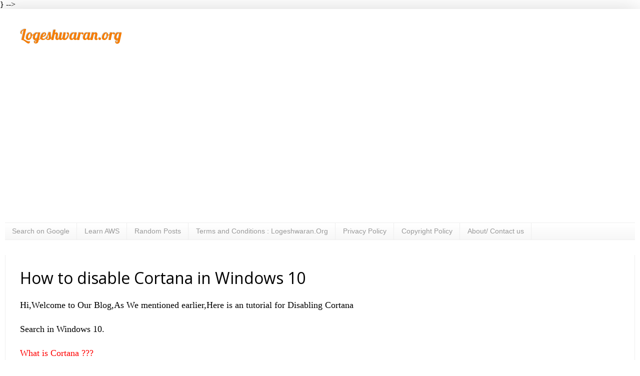

--- FILE ---
content_type: text/html; charset=UTF-8
request_url: https://www.logeshwaran.org/2015/08/disable-cortana-in-windows-10.html
body_size: 16760
content:
<!DOCTYPE html>
<html class='v2' dir='ltr' lang='en-GB' xmlns='http://www.w3.org/1999/xhtml' xmlns:b='http://www.google.com/2005/gml/b' xmlns:data='http://www.google.com/2005/gml/data' xmlns:expr='http://www.google.com/2005/gml/expr'><head>
<link href='https://www.blogger.com/static/v1/widgets/335934321-css_bundle_v2.css' rel='stylesheet' type='text/css'/>
<meta content='width=device-width, initial-scale=1.0, maximum-scale=10.0' name='viewport'/>
<meta content='text/html; charset=UTF-8' http-equiv='Content-Type'/>
<meta content='blogger' name='generator'/>
<link href='https://www.logeshwaran.org/favicon.ico' rel='icon' type='image/x-icon'/>
<link href='https://www.logeshwaran.org/2015/08/disable-cortana-in-windows-10.html' rel='canonical'/>
<link rel="alternate" type="application/atom+xml" title="Logeshwaran.org - Atom" href="https://www.logeshwaran.org/feeds/posts/default" />
<link rel="alternate" type="application/rss+xml" title="Logeshwaran.org - RSS" href="https://www.logeshwaran.org/feeds/posts/default?alt=rss" />
<link rel="service.post" type="application/atom+xml" title="Logeshwaran.org - Atom" href="https://www.blogger.com/feeds/3708253641118039153/posts/default" />

<link rel="alternate" type="application/atom+xml" title="Logeshwaran.org - Atom" href="https://www.logeshwaran.org/feeds/2454447296265860505/comments/default" />
<!--Can't find substitution for tag [blog.ieCssRetrofitLinks]-->
<link href='https://blogger.googleusercontent.com/img/b/R29vZ2xl/AVvXsEiLUsDFs3xSf1NQm7MJjvchlxuQQrehYTAwpOX2Tl_SCupoxdL6DCu8xyCRWVI2E4YdEfVFT4uebeBH1EzFMFRYoKM98ov424OVAh9nZkxh4-EARcorNQJ6BBk4KG-wRZjaB5E_A1Hk2Zg/s1600/turn-off-cortan.jpg' rel='image_src'/>
<meta content='How to disable Cortana in Windows 10' name='description'/>
<meta content='https://www.logeshwaran.org/2015/08/disable-cortana-in-windows-10.html' property='og:url'/>
<meta content='How to disable Cortana in Windows 10' property='og:title'/>
<meta content='How to disable Cortana in Windows 10' property='og:description'/>
<meta content='https://blogger.googleusercontent.com/img/b/R29vZ2xl/AVvXsEiLUsDFs3xSf1NQm7MJjvchlxuQQrehYTAwpOX2Tl_SCupoxdL6DCu8xyCRWVI2E4YdEfVFT4uebeBH1EzFMFRYoKM98ov424OVAh9nZkxh4-EARcorNQJ6BBk4KG-wRZjaB5E_A1Hk2Zg/w1200-h630-p-k-no-nu/turn-off-cortan.jpg' property='og:image'/>
<title>Logeshwaran.org: How to disable Cortana in Windows 10</title><link as='font' crossorigin='' href='https://fonts.googleapis.com/css?family=Roboto' rel='preload' type='Roboto'/>
<link href='https://fonts.googleapis.com' rel='preconnect'/>
<link href='https://adsense.google.com' rel='preconnect'/><link href='https://www.logeshwaran.org' rel='preconnect'/><link href='//1.bp.blogspot.com' rel='dns-prefetch'/><link href='//2.bp.blogspot.com' rel='dns-prefetch'/><link crossorigin='preconnect' href='https://fonts.gstatic.com'/><meta content='weWZykErMfPWSBJ1X_5NIB1OGr96dhGW3_Qr7dFITro' name='google-site-verification'/>
<link crossorigin='anonymous' href='https://fonts.gstatic.com' rel='preconnect'/>
<meta content='68dd11d9141de516' name='yandex-verification'/><link href='https://www.logeshwaran.org/2015/08/disable-cortana-in-windows-10.html' rel='canonical'/>
<link as='image' href='https://blogger.googleusercontent.com/img/b/R29vZ2xl/AVvXsEiLUsDFs3xSf1NQm7MJjvchlxuQQrehYTAwpOX2Tl_SCupoxdL6DCu8xyCRWVI2E4YdEfVFT4uebeBH1EzFMFRYoKM98ov424OVAh9nZkxh4-EARcorNQJ6BBk4KG-wRZjaB5E_A1Hk2Zg/s1600/turn-off-cortan.jpg' rel='preload'/>
<link href='https://www.blogger.com' rel='preconnect'/><link href='//3.bp.blogspot.com' rel='dns-prefetch'/><link href='//4.bp.blogspot.com' rel='dns-prefetch'/><link href='//www.blogger.com' rel='dns-prefetch'/><style type='text/css'>@font-face{font-family:'Lobster';font-style:normal;font-weight:400;font-display:swap;src:url(//fonts.gstatic.com/s/lobster/v32/neILzCirqoswsqX9zo-mM4MwWJXNqA.woff2)format('woff2');unicode-range:U+0460-052F,U+1C80-1C8A,U+20B4,U+2DE0-2DFF,U+A640-A69F,U+FE2E-FE2F;}@font-face{font-family:'Lobster';font-style:normal;font-weight:400;font-display:swap;src:url(//fonts.gstatic.com/s/lobster/v32/neILzCirqoswsqX9zoamM4MwWJXNqA.woff2)format('woff2');unicode-range:U+0301,U+0400-045F,U+0490-0491,U+04B0-04B1,U+2116;}@font-face{font-family:'Lobster';font-style:normal;font-weight:400;font-display:swap;src:url(//fonts.gstatic.com/s/lobster/v32/neILzCirqoswsqX9zo2mM4MwWJXNqA.woff2)format('woff2');unicode-range:U+0102-0103,U+0110-0111,U+0128-0129,U+0168-0169,U+01A0-01A1,U+01AF-01B0,U+0300-0301,U+0303-0304,U+0308-0309,U+0323,U+0329,U+1EA0-1EF9,U+20AB;}@font-face{font-family:'Lobster';font-style:normal;font-weight:400;font-display:swap;src:url(//fonts.gstatic.com/s/lobster/v32/neILzCirqoswsqX9zoymM4MwWJXNqA.woff2)format('woff2');unicode-range:U+0100-02BA,U+02BD-02C5,U+02C7-02CC,U+02CE-02D7,U+02DD-02FF,U+0304,U+0308,U+0329,U+1D00-1DBF,U+1E00-1E9F,U+1EF2-1EFF,U+2020,U+20A0-20AB,U+20AD-20C0,U+2113,U+2C60-2C7F,U+A720-A7FF;}@font-face{font-family:'Lobster';font-style:normal;font-weight:400;font-display:swap;src:url(//fonts.gstatic.com/s/lobster/v32/neILzCirqoswsqX9zoKmM4MwWJU.woff2)format('woff2');unicode-range:U+0000-00FF,U+0131,U+0152-0153,U+02BB-02BC,U+02C6,U+02DA,U+02DC,U+0304,U+0308,U+0329,U+2000-206F,U+20AC,U+2122,U+2191,U+2193,U+2212,U+2215,U+FEFF,U+FFFD;}@font-face{font-family:'Open Sans';font-style:normal;font-weight:400;font-stretch:100%;font-display:swap;src:url(//fonts.gstatic.com/s/opensans/v44/memSYaGs126MiZpBA-UvWbX2vVnXBbObj2OVZyOOSr4dVJWUgsjZ0B4taVIUwaEQbjB_mQ.woff2)format('woff2');unicode-range:U+0460-052F,U+1C80-1C8A,U+20B4,U+2DE0-2DFF,U+A640-A69F,U+FE2E-FE2F;}@font-face{font-family:'Open Sans';font-style:normal;font-weight:400;font-stretch:100%;font-display:swap;src:url(//fonts.gstatic.com/s/opensans/v44/memSYaGs126MiZpBA-UvWbX2vVnXBbObj2OVZyOOSr4dVJWUgsjZ0B4kaVIUwaEQbjB_mQ.woff2)format('woff2');unicode-range:U+0301,U+0400-045F,U+0490-0491,U+04B0-04B1,U+2116;}@font-face{font-family:'Open Sans';font-style:normal;font-weight:400;font-stretch:100%;font-display:swap;src:url(//fonts.gstatic.com/s/opensans/v44/memSYaGs126MiZpBA-UvWbX2vVnXBbObj2OVZyOOSr4dVJWUgsjZ0B4saVIUwaEQbjB_mQ.woff2)format('woff2');unicode-range:U+1F00-1FFF;}@font-face{font-family:'Open Sans';font-style:normal;font-weight:400;font-stretch:100%;font-display:swap;src:url(//fonts.gstatic.com/s/opensans/v44/memSYaGs126MiZpBA-UvWbX2vVnXBbObj2OVZyOOSr4dVJWUgsjZ0B4jaVIUwaEQbjB_mQ.woff2)format('woff2');unicode-range:U+0370-0377,U+037A-037F,U+0384-038A,U+038C,U+038E-03A1,U+03A3-03FF;}@font-face{font-family:'Open Sans';font-style:normal;font-weight:400;font-stretch:100%;font-display:swap;src:url(//fonts.gstatic.com/s/opensans/v44/memSYaGs126MiZpBA-UvWbX2vVnXBbObj2OVZyOOSr4dVJWUgsjZ0B4iaVIUwaEQbjB_mQ.woff2)format('woff2');unicode-range:U+0307-0308,U+0590-05FF,U+200C-2010,U+20AA,U+25CC,U+FB1D-FB4F;}@font-face{font-family:'Open Sans';font-style:normal;font-weight:400;font-stretch:100%;font-display:swap;src:url(//fonts.gstatic.com/s/opensans/v44/memSYaGs126MiZpBA-UvWbX2vVnXBbObj2OVZyOOSr4dVJWUgsjZ0B5caVIUwaEQbjB_mQ.woff2)format('woff2');unicode-range:U+0302-0303,U+0305,U+0307-0308,U+0310,U+0312,U+0315,U+031A,U+0326-0327,U+032C,U+032F-0330,U+0332-0333,U+0338,U+033A,U+0346,U+034D,U+0391-03A1,U+03A3-03A9,U+03B1-03C9,U+03D1,U+03D5-03D6,U+03F0-03F1,U+03F4-03F5,U+2016-2017,U+2034-2038,U+203C,U+2040,U+2043,U+2047,U+2050,U+2057,U+205F,U+2070-2071,U+2074-208E,U+2090-209C,U+20D0-20DC,U+20E1,U+20E5-20EF,U+2100-2112,U+2114-2115,U+2117-2121,U+2123-214F,U+2190,U+2192,U+2194-21AE,U+21B0-21E5,U+21F1-21F2,U+21F4-2211,U+2213-2214,U+2216-22FF,U+2308-230B,U+2310,U+2319,U+231C-2321,U+2336-237A,U+237C,U+2395,U+239B-23B7,U+23D0,U+23DC-23E1,U+2474-2475,U+25AF,U+25B3,U+25B7,U+25BD,U+25C1,U+25CA,U+25CC,U+25FB,U+266D-266F,U+27C0-27FF,U+2900-2AFF,U+2B0E-2B11,U+2B30-2B4C,U+2BFE,U+3030,U+FF5B,U+FF5D,U+1D400-1D7FF,U+1EE00-1EEFF;}@font-face{font-family:'Open Sans';font-style:normal;font-weight:400;font-stretch:100%;font-display:swap;src:url(//fonts.gstatic.com/s/opensans/v44/memSYaGs126MiZpBA-UvWbX2vVnXBbObj2OVZyOOSr4dVJWUgsjZ0B5OaVIUwaEQbjB_mQ.woff2)format('woff2');unicode-range:U+0001-000C,U+000E-001F,U+007F-009F,U+20DD-20E0,U+20E2-20E4,U+2150-218F,U+2190,U+2192,U+2194-2199,U+21AF,U+21E6-21F0,U+21F3,U+2218-2219,U+2299,U+22C4-22C6,U+2300-243F,U+2440-244A,U+2460-24FF,U+25A0-27BF,U+2800-28FF,U+2921-2922,U+2981,U+29BF,U+29EB,U+2B00-2BFF,U+4DC0-4DFF,U+FFF9-FFFB,U+10140-1018E,U+10190-1019C,U+101A0,U+101D0-101FD,U+102E0-102FB,U+10E60-10E7E,U+1D2C0-1D2D3,U+1D2E0-1D37F,U+1F000-1F0FF,U+1F100-1F1AD,U+1F1E6-1F1FF,U+1F30D-1F30F,U+1F315,U+1F31C,U+1F31E,U+1F320-1F32C,U+1F336,U+1F378,U+1F37D,U+1F382,U+1F393-1F39F,U+1F3A7-1F3A8,U+1F3AC-1F3AF,U+1F3C2,U+1F3C4-1F3C6,U+1F3CA-1F3CE,U+1F3D4-1F3E0,U+1F3ED,U+1F3F1-1F3F3,U+1F3F5-1F3F7,U+1F408,U+1F415,U+1F41F,U+1F426,U+1F43F,U+1F441-1F442,U+1F444,U+1F446-1F449,U+1F44C-1F44E,U+1F453,U+1F46A,U+1F47D,U+1F4A3,U+1F4B0,U+1F4B3,U+1F4B9,U+1F4BB,U+1F4BF,U+1F4C8-1F4CB,U+1F4D6,U+1F4DA,U+1F4DF,U+1F4E3-1F4E6,U+1F4EA-1F4ED,U+1F4F7,U+1F4F9-1F4FB,U+1F4FD-1F4FE,U+1F503,U+1F507-1F50B,U+1F50D,U+1F512-1F513,U+1F53E-1F54A,U+1F54F-1F5FA,U+1F610,U+1F650-1F67F,U+1F687,U+1F68D,U+1F691,U+1F694,U+1F698,U+1F6AD,U+1F6B2,U+1F6B9-1F6BA,U+1F6BC,U+1F6C6-1F6CF,U+1F6D3-1F6D7,U+1F6E0-1F6EA,U+1F6F0-1F6F3,U+1F6F7-1F6FC,U+1F700-1F7FF,U+1F800-1F80B,U+1F810-1F847,U+1F850-1F859,U+1F860-1F887,U+1F890-1F8AD,U+1F8B0-1F8BB,U+1F8C0-1F8C1,U+1F900-1F90B,U+1F93B,U+1F946,U+1F984,U+1F996,U+1F9E9,U+1FA00-1FA6F,U+1FA70-1FA7C,U+1FA80-1FA89,U+1FA8F-1FAC6,U+1FACE-1FADC,U+1FADF-1FAE9,U+1FAF0-1FAF8,U+1FB00-1FBFF;}@font-face{font-family:'Open Sans';font-style:normal;font-weight:400;font-stretch:100%;font-display:swap;src:url(//fonts.gstatic.com/s/opensans/v44/memSYaGs126MiZpBA-UvWbX2vVnXBbObj2OVZyOOSr4dVJWUgsjZ0B4vaVIUwaEQbjB_mQ.woff2)format('woff2');unicode-range:U+0102-0103,U+0110-0111,U+0128-0129,U+0168-0169,U+01A0-01A1,U+01AF-01B0,U+0300-0301,U+0303-0304,U+0308-0309,U+0323,U+0329,U+1EA0-1EF9,U+20AB;}@font-face{font-family:'Open Sans';font-style:normal;font-weight:400;font-stretch:100%;font-display:swap;src:url(//fonts.gstatic.com/s/opensans/v44/memSYaGs126MiZpBA-UvWbX2vVnXBbObj2OVZyOOSr4dVJWUgsjZ0B4uaVIUwaEQbjB_mQ.woff2)format('woff2');unicode-range:U+0100-02BA,U+02BD-02C5,U+02C7-02CC,U+02CE-02D7,U+02DD-02FF,U+0304,U+0308,U+0329,U+1D00-1DBF,U+1E00-1E9F,U+1EF2-1EFF,U+2020,U+20A0-20AB,U+20AD-20C0,U+2113,U+2C60-2C7F,U+A720-A7FF;}@font-face{font-family:'Open Sans';font-style:normal;font-weight:400;font-stretch:100%;font-display:swap;src:url(//fonts.gstatic.com/s/opensans/v44/memSYaGs126MiZpBA-UvWbX2vVnXBbObj2OVZyOOSr4dVJWUgsjZ0B4gaVIUwaEQbjA.woff2)format('woff2');unicode-range:U+0000-00FF,U+0131,U+0152-0153,U+02BB-02BC,U+02C6,U+02DA,U+02DC,U+0304,U+0308,U+0329,U+2000-206F,U+20AC,U+2122,U+2191,U+2193,U+2212,U+2215,U+FEFF,U+FFFD;}@font-face{font-family:'Roboto';font-style:normal;font-weight:400;font-stretch:100%;font-display:swap;src:url(//fonts.gstatic.com/s/roboto/v50/KFOMCnqEu92Fr1ME7kSn66aGLdTylUAMQXC89YmC2DPNWubEbVmZiAr0klQmz24O0g.woff2)format('woff2');unicode-range:U+0460-052F,U+1C80-1C8A,U+20B4,U+2DE0-2DFF,U+A640-A69F,U+FE2E-FE2F;}@font-face{font-family:'Roboto';font-style:normal;font-weight:400;font-stretch:100%;font-display:swap;src:url(//fonts.gstatic.com/s/roboto/v50/KFOMCnqEu92Fr1ME7kSn66aGLdTylUAMQXC89YmC2DPNWubEbVmQiAr0klQmz24O0g.woff2)format('woff2');unicode-range:U+0301,U+0400-045F,U+0490-0491,U+04B0-04B1,U+2116;}@font-face{font-family:'Roboto';font-style:normal;font-weight:400;font-stretch:100%;font-display:swap;src:url(//fonts.gstatic.com/s/roboto/v50/KFOMCnqEu92Fr1ME7kSn66aGLdTylUAMQXC89YmC2DPNWubEbVmYiAr0klQmz24O0g.woff2)format('woff2');unicode-range:U+1F00-1FFF;}@font-face{font-family:'Roboto';font-style:normal;font-weight:400;font-stretch:100%;font-display:swap;src:url(//fonts.gstatic.com/s/roboto/v50/KFOMCnqEu92Fr1ME7kSn66aGLdTylUAMQXC89YmC2DPNWubEbVmXiAr0klQmz24O0g.woff2)format('woff2');unicode-range:U+0370-0377,U+037A-037F,U+0384-038A,U+038C,U+038E-03A1,U+03A3-03FF;}@font-face{font-family:'Roboto';font-style:normal;font-weight:400;font-stretch:100%;font-display:swap;src:url(//fonts.gstatic.com/s/roboto/v50/KFOMCnqEu92Fr1ME7kSn66aGLdTylUAMQXC89YmC2DPNWubEbVnoiAr0klQmz24O0g.woff2)format('woff2');unicode-range:U+0302-0303,U+0305,U+0307-0308,U+0310,U+0312,U+0315,U+031A,U+0326-0327,U+032C,U+032F-0330,U+0332-0333,U+0338,U+033A,U+0346,U+034D,U+0391-03A1,U+03A3-03A9,U+03B1-03C9,U+03D1,U+03D5-03D6,U+03F0-03F1,U+03F4-03F5,U+2016-2017,U+2034-2038,U+203C,U+2040,U+2043,U+2047,U+2050,U+2057,U+205F,U+2070-2071,U+2074-208E,U+2090-209C,U+20D0-20DC,U+20E1,U+20E5-20EF,U+2100-2112,U+2114-2115,U+2117-2121,U+2123-214F,U+2190,U+2192,U+2194-21AE,U+21B0-21E5,U+21F1-21F2,U+21F4-2211,U+2213-2214,U+2216-22FF,U+2308-230B,U+2310,U+2319,U+231C-2321,U+2336-237A,U+237C,U+2395,U+239B-23B7,U+23D0,U+23DC-23E1,U+2474-2475,U+25AF,U+25B3,U+25B7,U+25BD,U+25C1,U+25CA,U+25CC,U+25FB,U+266D-266F,U+27C0-27FF,U+2900-2AFF,U+2B0E-2B11,U+2B30-2B4C,U+2BFE,U+3030,U+FF5B,U+FF5D,U+1D400-1D7FF,U+1EE00-1EEFF;}@font-face{font-family:'Roboto';font-style:normal;font-weight:400;font-stretch:100%;font-display:swap;src:url(//fonts.gstatic.com/s/roboto/v50/KFOMCnqEu92Fr1ME7kSn66aGLdTylUAMQXC89YmC2DPNWubEbVn6iAr0klQmz24O0g.woff2)format('woff2');unicode-range:U+0001-000C,U+000E-001F,U+007F-009F,U+20DD-20E0,U+20E2-20E4,U+2150-218F,U+2190,U+2192,U+2194-2199,U+21AF,U+21E6-21F0,U+21F3,U+2218-2219,U+2299,U+22C4-22C6,U+2300-243F,U+2440-244A,U+2460-24FF,U+25A0-27BF,U+2800-28FF,U+2921-2922,U+2981,U+29BF,U+29EB,U+2B00-2BFF,U+4DC0-4DFF,U+FFF9-FFFB,U+10140-1018E,U+10190-1019C,U+101A0,U+101D0-101FD,U+102E0-102FB,U+10E60-10E7E,U+1D2C0-1D2D3,U+1D2E0-1D37F,U+1F000-1F0FF,U+1F100-1F1AD,U+1F1E6-1F1FF,U+1F30D-1F30F,U+1F315,U+1F31C,U+1F31E,U+1F320-1F32C,U+1F336,U+1F378,U+1F37D,U+1F382,U+1F393-1F39F,U+1F3A7-1F3A8,U+1F3AC-1F3AF,U+1F3C2,U+1F3C4-1F3C6,U+1F3CA-1F3CE,U+1F3D4-1F3E0,U+1F3ED,U+1F3F1-1F3F3,U+1F3F5-1F3F7,U+1F408,U+1F415,U+1F41F,U+1F426,U+1F43F,U+1F441-1F442,U+1F444,U+1F446-1F449,U+1F44C-1F44E,U+1F453,U+1F46A,U+1F47D,U+1F4A3,U+1F4B0,U+1F4B3,U+1F4B9,U+1F4BB,U+1F4BF,U+1F4C8-1F4CB,U+1F4D6,U+1F4DA,U+1F4DF,U+1F4E3-1F4E6,U+1F4EA-1F4ED,U+1F4F7,U+1F4F9-1F4FB,U+1F4FD-1F4FE,U+1F503,U+1F507-1F50B,U+1F50D,U+1F512-1F513,U+1F53E-1F54A,U+1F54F-1F5FA,U+1F610,U+1F650-1F67F,U+1F687,U+1F68D,U+1F691,U+1F694,U+1F698,U+1F6AD,U+1F6B2,U+1F6B9-1F6BA,U+1F6BC,U+1F6C6-1F6CF,U+1F6D3-1F6D7,U+1F6E0-1F6EA,U+1F6F0-1F6F3,U+1F6F7-1F6FC,U+1F700-1F7FF,U+1F800-1F80B,U+1F810-1F847,U+1F850-1F859,U+1F860-1F887,U+1F890-1F8AD,U+1F8B0-1F8BB,U+1F8C0-1F8C1,U+1F900-1F90B,U+1F93B,U+1F946,U+1F984,U+1F996,U+1F9E9,U+1FA00-1FA6F,U+1FA70-1FA7C,U+1FA80-1FA89,U+1FA8F-1FAC6,U+1FACE-1FADC,U+1FADF-1FAE9,U+1FAF0-1FAF8,U+1FB00-1FBFF;}@font-face{font-family:'Roboto';font-style:normal;font-weight:400;font-stretch:100%;font-display:swap;src:url(//fonts.gstatic.com/s/roboto/v50/KFOMCnqEu92Fr1ME7kSn66aGLdTylUAMQXC89YmC2DPNWubEbVmbiAr0klQmz24O0g.woff2)format('woff2');unicode-range:U+0102-0103,U+0110-0111,U+0128-0129,U+0168-0169,U+01A0-01A1,U+01AF-01B0,U+0300-0301,U+0303-0304,U+0308-0309,U+0323,U+0329,U+1EA0-1EF9,U+20AB;}@font-face{font-family:'Roboto';font-style:normal;font-weight:400;font-stretch:100%;font-display:swap;src:url(//fonts.gstatic.com/s/roboto/v50/KFOMCnqEu92Fr1ME7kSn66aGLdTylUAMQXC89YmC2DPNWubEbVmaiAr0klQmz24O0g.woff2)format('woff2');unicode-range:U+0100-02BA,U+02BD-02C5,U+02C7-02CC,U+02CE-02D7,U+02DD-02FF,U+0304,U+0308,U+0329,U+1D00-1DBF,U+1E00-1E9F,U+1EF2-1EFF,U+2020,U+20A0-20AB,U+20AD-20C0,U+2113,U+2C60-2C7F,U+A720-A7FF;}@font-face{font-family:'Roboto';font-style:normal;font-weight:400;font-stretch:100%;font-display:swap;src:url(//fonts.gstatic.com/s/roboto/v50/KFOMCnqEu92Fr1ME7kSn66aGLdTylUAMQXC89YmC2DPNWubEbVmUiAr0klQmz24.woff2)format('woff2');unicode-range:U+0000-00FF,U+0131,U+0152-0153,U+02BB-02BC,U+02C6,U+02DA,U+02DC,U+0304,U+0308,U+0329,U+2000-206F,U+20AC,U+2122,U+2191,U+2193,U+2212,U+2215,U+FEFF,U+FFFD;}</style>
<style>
  .below-fold { display: none; }
</style>
<script type='application/ld+json'> { "@context": "http://schema.org", "@type": "Blog", "name": "Logeshwaran.org", "description": "Logeshwaran.org - A site that teaches Windows 10, Windows 11 tutorials, Kali Linux guides, latest news, upsc and interesting stuffs #lwc.network", "url": "https://www.logeshwaran.org", "publisher": { "@type": "Organization", "@id": "https://www.logeshwaran.org", "name": "Logeshwaran.org", "url": "https://www.logeshwaran.org", "logo": { "@type": "ImageObject", "url": "https://blogger.googleusercontent.com/img/b/R29vZ2xl/AVvXsEhhANQBAOKFVuQ81AKgqPoZNklnIpKW3TyPTnk_XHgN8ggfkzX2plrJEPgsuC4etB-rEnYisCCDjnB8CmqmLz2XZ06uKggDLR9PKG9SIE4BAaNHYaA6Irkv1J5YbfVoUu7iwK5qIduzfN8/s0/logo.gif" } } } </script><meta content='article' property='og:type'/><title>How to disable Cortana in Windows 10</title><meta content='How to disable Cortana in Windows 10' property='og:title'/><meta content='https://www.logeshwaran.org/2015/08/disable-cortana-in-windows-10.html' property='og:url'/><meta content='article' property='og:type'/><meta content='https://blogger.googleusercontent.com/img/b/R29vZ2xl/AVvXsEiLUsDFs3xSf1NQm7MJjvchlxuQQrehYTAwpOX2Tl_SCupoxdL6DCu8xyCRWVI2E4YdEfVFT4uebeBH1EzFMFRYoKM98ov424OVAh9nZkxh4-EARcorNQJ6BBk4KG-wRZjaB5E_A1Hk2Zg/s1600/turn-off-cortan.jpg' property='og:image'/><meta content='https://blogger.googleusercontent.com/img/b/R29vZ2xl/AVvXsEiLUsDFs3xSf1NQm7MJjvchlxuQQrehYTAwpOX2Tl_SCupoxdL6DCu8xyCRWVI2E4YdEfVFT4uebeBH1EzFMFRYoKM98ov424OVAh9nZkxh4-EARcorNQJ6BBk4KG-wRZjaB5E_A1Hk2Zg/s1600/turn-off-cortan.jpg' property='og:image:secure_url'/><meta content='How to disable Cortana in Windows 10' name='og:description'/><style id='page-skin-1' type='text/css'><!--
<Variable name="keycolor" description="Main Color" type="color" default="#66bbdd"/><Group description="Page Text" selector="body"><Variable name="body.font" description="Font" type="font" default="normal normal 12px Arial, Tahoma, Helvetica, FreeSans, sans-serif"/><Variable name="body.text.color" description="Text Color" type="color" default="#222222"/></Group><Group description="Backgrounds" selector=".body-fauxcolumns-outer"><Variable name="body.background.color" description="Outer Background" type="color" default="#66bbdd"/><Variable name="content.background.color" description="Main Background" type="color" default="#ffffff"/><Variable name="header.background.color" description="Header Background" type="color" default="transparent"/></Group><Group description="Links" selector=".main-outer"><Variable name="link.color" description="Link Color" type="color" default="#2288bb"/><Variable name="link.visited.color" description="Visited Color" type="color" default="#2986cc"/><Variable name="link.hover.color" description="Hover Color" type="color" default="#38761D"/></Group><Group description="Blog Title" selector=".header h1"><Variable name="header.font" description="Font" type="font" default="normal normal 60px Arial, Tahoma, Helvetica, FreeSans, sans-serif"/><Variable name="header.text.color" description="Title Color" type="color" default="#3399bb"/></Group><Group description="Blog Description" selector=".header .description"><Variable name="description.text.color" description="Description Color" type="color" default="#777777"/></Group><Group description="Tabs Text" selector=".tabs-inner .widget li a"><Variable name="tabs.font" description="Font" type="font" default="normal normal 14px Arial, Tahoma, Helvetica, FreeSans, sans-serif"/><Variable name="tabs.text.color" description="Text Color" type="color" default="#999999"/><Variable name="tabs.selected.text.color" description="Selected Color" type="color" default="#000000"/></Group><Group description="Tabs Background" selector=".tabs-outer .PageList"><Variable name="tabs.background.color" description="Background Color" type="color" default="#f5f5f5"/><Variable name="tabs.selected.background.color" description="Selected Color" type="color" default="#eeeeee"/></Group><Group description="Post Title" selector="h3.post-title, .comments h4"><Variable name="post.title.font" description="Font" type="font" default="normal normal 22px Arial, Tahoma, Helvetica, FreeSans, sans-serif"/></Group><Group description="Date Header" selector=".date-header"><Variable name="date.header.color" description="Text Color" type="color" default="#222222"/><Variable name="date.header.background.color" description="Background Color" type="color" default="transparent"/><Variable name="date.header.font" description="Text Font" type="font" default="normal bold 11px Arial, Tahoma, Helvetica, FreeSans, sans-serif"/><Variable name="date.header.padding" description="Date Header Padding" type="string" default="inherit"/><Variable name="date.header.letterspacing" description="Date Header Letter Spacing" type="string" default="inherit"/><Variable name="date.header.margin" description="Date Header Margin" type="string" default="inherit"/></Group><Group description="Post Footer" selector=".post-footer"><Variable name="post.footer.text.color" description="Text Color" type="color" default="#666666"/><Variable name="post.footer.background.color" description="Background Color" type="color" default="#f9f9f9"/><Variable name="post.footer.border.color" description="Shadow Color" type="color" default="#eeeeee"/></Group><Group description="Gadgets" selector="h2"><Variable name="widget.title.font" description="Title Font" type="font" default="normal bold 11px Arial, Tahoma, Helvetica, FreeSans, sans-serif"/><Variable name="widget.title.text.color" description="Title Color" type="color" default="#000000"/><Variable name="widget.alternate.text.color" description="Alternate Color" type="color" default="#999999"/></Group><Group description="Images" selector=".main-inner"><Variable name="image.background.color" description="Background Color" type="color" default="#ffffff"/><Variable name="image.border.color" description="Border Color" type="color" default="#eeeeee"/><Variable name="image.text.color" description="Caption Text Color" type="color" default="#222222"/></Group><Group description="Accents" selector=".content-inner"><Variable name="body.rule.color" description="Separator Line Color" type="color" default="#eeeeee"/><Variable name="tabs.border.color" description="Tabs Border Color" type="color" default="#eeeeee"/></Group><Variable name="body.background" description="Body Background" type="background" color="transparent" default="$(color) none repeat scroll top left"/><Variable name="body.background.override" description="Body Background Override" type="string" default=""/><Variable name="body.background.gradient.cap" description="Body Gradient Cap" type="url" default="url(https://resources.blogblog.com/blogblog/data/1kt/simple/gradients_light.png)"/><Variable name="body.background.gradient.tile" description="Body Gradient Tile" type="url" default="url(https://resources.blogblog.com/blogblog/data/1kt/simple/body_gradient_tile_light.png)"/><Variable name="content.background.color.selector" description="Content Background Color Selector" type="string" default=".content-inner"/><Variable name="content.padding" description="Content Padding" type="length" default="10px" min="0" max="100px"/><Variable name="content.padding.horizontal" description="Content Horizontal Padding" type="length" default="10px" min="0" max="100px"/><Variable name="content.shadow.spread" description="Content Shadow Spread" type="length" default="40px" min="0" max="100px"/><Variable name="content.shadow.spread.webkit" description="Content Shadow Spread (WebKit)" type="length" default="5px" min="0" max="100px"/><Variable name="content.shadow.spread.ie" description="Content Shadow Spread (IE)" type="length" default="10px" min="0" max="100px"/><Variable name="main.border.width" description="Main Border Width" type="length" default="0" min="0" max="10px"/><Variable name="header.background.gradient" description="Header Gradient" type="url" default="none"/><Variable name="header.shadow.offset.left" description="Header Shadow Offset Left" type="length" default="-1px" min="-50px" max="50px"/><Variable name="header.shadow.offset.top" description="Header Shadow Offset Top" type="length" default="-1px" min="-50px" max="50px"/><Variable name="header.shadow.spread" description="Header Shadow Spread" type="length" default="1px" min="0" max="100px"/><Variable name="header.padding" description="Header Padding" type="length" default="30px" min="0" max="100px"/><Variable name="header.border.size" description="Header Border Size" type="length" default="1px" min="0" max="10px"/><Variable name="header.bottom.border.size" description="Header Bottom Border Size" type="length" default="1px" min="0" max="10px"/><Variable name="header.border.horizontalsize" description="Header Horizontal Border Size" type="length" default="0" min="0" max="10px"/><Variable name="description.text.size" description="Description Text Size" type="string" default="140%"/><Variable name="tabs.margin.top" description="Tabs Margin Top" type="length" default="0" min="0" max="100px"/><Variable name="tabs.margin.side" description="Tabs Side Margin" type="length" default="30px" min="0" max="100px"/><Variable name="tabs.background.gradient" description="Tabs Background Gradient" type="url" default="url(https://resources.blogblog.com/blogblog/data/1kt/simple/gradients_light.png)"/><Variable name="tabs.border.width" description="Tabs Border Width" type="length" default="1px" min="0" max="10px"/><Variable name="tabs.bevel.border.width" description="Tabs Bevel Border Width" type="length" default="1px" min="0" max="10px"/><Variable name="post.margin.bottom" description="Post Bottom Margin" type="length" default="25px" min="0" max="100px"/><Variable name="image.border.small.size" description="Image Border Small Size" type="length" default="2px" min="0" max="10px"/><Variable name="image.border.large.size" description="Image Border Large Size" type="length" default="5px" min="0" max="10px"/><Variable name="page.width.selector" description="Page Width Selector" type="string" default=".region-inner"/><Variable name="page.width" description="Page Width" type="string" default="auto"/><Variable name="main.section.margin" description="Main Section Margin" type="length" default="15px" min="0" max="100px"/><Variable name="main.padding" description="Main Padding" type="length" default="15px" min="0" max="100px"/><Variable name="main.padding.top" description="Main Padding Top" type="length" default="30px" min="0" max="100px"/><Variable name="main.padding.bottom" description="Main Padding Bottom" type="length" default="30px" min="0" max="100px"/><Variable name="paging.background" color="transparent" description="Background of blog paging area" type="background" default="transparent none no-repeat scroll top center"/><Variable name="footer.bevel" description="Bevel border length of footer" type="length" default="0" min="0" max="10px"/><Variable name="mobile.background.overlay" description="Mobile Background Overlay" type="string" default="transparent none repeat scroll top left"/><Variable name="mobile.background.size" description="Mobile Background Size" type="string" default="auto"/><Variable name="mobile.button.color" description="Mobile Button Color" type="color" default="#ffffff"/><Variable name="startSide" description="Side where text starts in blog language" type="automatic" default="left"/><Variable name="endSide" description="Side where text ends in blog language" type="automatic" default="right"/> */ /* Content ----------------------------------------------- */ body { font: normal normal 12px Roboto; color: #222222; background: transparent none repeat scroll top left; padding: 0 40px 40px 40px;  } html body .region-inner { min-width: 0; max-width: 100%; width: auto; } h2 { font-size: 22px; } a:link { text-decoration:none; color: #2288bb; } a:visited { text-decoration:none; color: #2986cc; } a:hover { text-decoration:underline; color: #38761D; } .body-fauxcolumn-outer .fauxcolumn-inner { background: transparent url(https://resources.blogblog.com/blogblog/data/1kt/simple/body_gradient_tile_light.png) repeat scroll top left; _background-image: none; } .body-fauxcolumn-outer .cap-top { position: absolute; z-index: 1; height: 400px; width: 100%; } .body-fauxcolumn-outer .cap-top .cap-left { width: 100%; background: transparent url(https://resources.blogblog.com/blogblog/data/1kt/simple/gradients_light.png) repeat-x scroll top left; _background-image: none; } .content-outer { -moz-box-shadow: 0 0 40px rgba(0, 0, 0, .15); -webkit-box-shadow: 0 0 5px rgba(0, 0, 0, .15); -goog-ms-box-shadow: 0 0 10px #333333; box-shadow: 0 0 40px rgba(0, 0, 0, .15); margin-bottom: 1px; } .content-inner { padding: 10px 10px; } .content-inner { background-color: transparent; } /* Header ----------------------------------------------- */ .header-outer { background: transparent none repeat-x scroll 0 -400px; _background-image: none; } .Header h1 { font: normal normal 30px Lobster; color: #F57C00; text-shadow: -1px -1px 1px rgba(0, 0, 0, .2); } .Header h1 a { color: #F57C00; } .Header .description { font-size: 140%; color: #777777; } .header-inner .Header .titlewrapper { padding: 22px 30px; } .header-inner .Header .descriptionwrapper { padding: 0 30px; } /* Tabs ----------------------------------------------- */ .tabs-inner .section:first-child { border-top: 1px solid #eeeeee; } .tabs-inner .section:first-child ul { margin-top: -1px; border-top: 1px solid #eeeeee; border-left: 0 solid #eeeeee; border-right: 0 solid #eeeeee; } .tabs-inner .widget ul { background: #f5f5f5 url(https://resources.blogblog.com/blogblog/data/1kt/simple/gradients_light.png) repeat-x scroll 0 -800px; _background-image: none; border-bottom: 1px solid #eeeeee; margin-top: 0; margin-left: -30px; margin-right: -30px; } .tabs-inner .widget li a { display: inline-block; padding: .6em 1em; font: normal normal 14px Arial, Tahoma, Helvetica, FreeSans, sans-serif; color: #999999; border-left: 1px solid transparent; border-right: 1px solid #eeeeee; } .tabs-inner .widget li:first-child a { border-left: none; } .tabs-inner .widget li.selected a, .tabs-inner .widget li a:hover { color: #000000; background-color: #eeeeee; text-decoration: none; } /* Columns ----------------------------------------------- */ .main-outer { border-top: 0 solid #eeeeee; } .fauxcolumn-left-outer .fauxcolumn-inner { border-right: 1px solid #eeeeee; } .fauxcolumn-right-outer .fauxcolumn-inner { border-left: 1px solid #eeeeee; } /* Headings ----------------------------------------------- */ div.widget > h2, div.widget h2.title { margin: 0 0 1em 0; font: normal bold 11px Arial, Tahoma, Helvetica, FreeSans, sans-serif; color: #000000; } /* Widgets ----------------------------------------------- */ .widget .zippy { color: #999999; text-shadow: 2px 2px 1px rgba(0, 0, 0, .1); } .widget .popular-posts ul { list-style: none; } /* Posts ----------------------------------------------- */ h2.date-header { font: normal bold 11px Arial, Tahoma, Helvetica, FreeSans, sans-serif; } .date-header span { background-color: transparent; color: #222222; padding: inherit; letter-spacing: inherit; margin: inherit; } .main-inner { padding-top: 30px; padding-bottom: 30px; } .main-inner .column-center-inner { padding: 0 15px; } .main-inner .column-center-inner .section { margin: 0 15px; } .post { margin: 0 0 25px 0; } h3.post-title, .comments h4 { font: normal normal 32px Open Sans; margin: .75em 0 0; } .post-body { font-size: 110%; line-height: 1.4; position: relative; } .post-body img, .post-body .tr-caption-container, .Profile img, .Image img, .BlogList .item-thumbnail img { padding: 2px; background: #ffffff; border: 1px solid #eeeeee; -moz-box-shadow: 1px 1px 5px rgba(0, 0, 0, .1); -webkit-box-shadow: 1px 1px 5px rgba(0, 0, 0, .1); box-shadow: 1px 1px 5px rgba(0, 0, 0, .1); } .post-body img, .post-body .tr-caption-container { padding: 5px; } .post-body .tr-caption-container { color: #222222; } .post-body .tr-caption-container img { padding: 0; background: transparent; border: none; -moz-box-shadow: 0 0 0 rgba(0, 0, 0, .1); -webkit-box-shadow: 0 0 0 rgba(0, 0, 0, .1); box-shadow: 0 0 0 rgba(0, 0, 0, .1); } .post-header { margin: 0 0 1.5em; line-height: 1.6; font-size: 90%; } .post-footer { margin: 20px -2px 0; padding: 5px 10px; color: #666666; background-color: #f9f9f9; border-bottom: 1px solid #eeeeee; line-height: 1.6; font-size: 90%; } #comments .comment-author { padding-top: 1.5em; border-top: 1px solid #eeeeee; background-position: 0 1.5em; } #comments .comment-author:first-child { padding-top: 0; border-top: none; } .avatar-image-container { margin: .2em 0 0; } #comments .avatar-image-container img { border: 1px solid #eeeeee; } /* Comments ----------------------------------------------- */ .comments .comments-content .icon.blog-author { background-repeat: no-repeat; background-image: url([data-uri]); } .comments .comments-content .loadmore a { border-top: 1px solid #999999; border-bottom: 1px solid #999999; } .comments .comment-thread.inline-thread { background-color: #f9f9f9; } .comments .continue { border-top: 2px solid #999999; } /* Accents ---------------------------------------------- */ .section-columns td.columns-cell { border-left: 1px solid #eeeeee; } .blog-pager { background: transparent none no-repeat scroll top center; } .blog-pager-older-link, .home-link, .blog-pager-newer-link { background-color: transparent; padding: 5px; } .footer-outer { border-top: 0 dashed #bbbbbb; } /* Mobile ----------------------------------------------- */ body.mobile { background-size: auto; } .mobile .body-fauxcolumn-outer { background: transparent none repeat scroll top left; } .mobile .body-fauxcolumn-outer .cap-top { background-size: 100% auto; } .mobile .content-outer { -webkit-box-shadow: 0 0 3px rgba(0, 0, 0, .15); box-shadow: 0 0 3px rgba(0, 0, 0, .15); } .mobile .tabs-inner .widget ul { margin-left: 0; margin-right: 0; } .mobile .post { margin: 0; } .mobile .main-inner .column-center-inner .section { margin: 0; } .mobile .date-header span { padding: 0.1em 10px; margin: 0 -10px; } .mobile h3.post-title { margin: 0; } .mobile .blog-pager { background: transparent none no-repeat scroll top center; } .mobile .footer-outer { border-top: none; } .mobile .main-inner, .mobile .footer-inner { background-color: transparent; } .mobile-index-contents { color: #222222; } .mobile-link-button { background-color: #2288bb; } .mobile-link-button a:link, .mobile-link-button a:visited { color: #ffffff; } .mobile .tabs-inner .section:first-child { border-top: none; } .mobile .tabs-inner .PageList .widget-content { background-color: #eeeeee; color: #000000; border-top: 1px solid #eeeeee; border-bottom: 1px solid #eeeeee; } .mobile .tabs-inner .PageList .widget-content .pagelist-arrow { border-left: 1px solid #eeeeee;.mobile-date-outer {
min-height: 50px;
}<style> .ad-container { min-height: 250px; }  .post-body img { aspect-ratio: 16/9; width: 100%; height: auto; } /* Stops image shifting */ </style>
} 
--></style><style id='template-skin-1' type='text/css'><!--
body {
min-width: 0;
max-width: 100%;
margin: 0 auto;
}
.content-outer,
.content-fauxcolumn-outer,
.region-inner {
min-width: 0;
max-width: 100%;
width: auto;
}
#layout .content-outer {
min-width: 0;
width: 100%;
max-width: 1200px;
}
#layout .region-inner {
min-width: 0;
width: auto;
}
.main-inner .columns {
padding-left: 0;
padding-right: 0;
}
.main-inner .fauxcolumn-center-outer {
left: 0;
right: 0;
}
.main-inner .fauxcolumn-left-outer,
.main-inner .fauxcolumn-right-outer,
.main-inner .column-left-outer,
.main-inner .column-right-outer {
width: auto;
margin: 0;
}
.post-body img {
max-width: 100%;
height: auto;
}
@media (max-width: 768px) {
.content-outer,
.region-inner,
.main-inner {
width: 100% !important;
padding: 0 10px;
}
}
--></style>
<!-- Google tag (gtag.js) -->
<script async='true' src='https://www.googletagmanager.com/gtag/js?id=G-VDQ81X6LPW'></script>
<script>
        window.dataLayer = window.dataLayer || [];
        function gtag(){dataLayer.push(arguments);}
        gtag('js', new Date());
        gtag('config', 'G-VDQ81X6LPW');
      </script>
<script async='async' nonce='rDcr0AdN6O0wLsewYNoY5Q' src='https://fundingchoicesmessages.google.com/i/pub-6215442737367649?ers=1'></script><script nonce='rDcr0AdN6O0wLsewYNoY5Q'>(function() {function signalGooglefcPresent() {if (!window.frames['googlefcPresent']) {if (document.body) {const iframe = document.createElement('iframe'); iframe.style = 'width: 0; height: 0; border: none; z-index: -1000; left: -1000px; top: -1000px;'; iframe.style.display = 'none'; iframe.name = 'googlefcPresent'; document.body.appendChild(iframe);} else {setTimeout(signalGooglefcPresent, 0);}}}signalGooglefcPresent();})();</script>
<link href='https://www.blogger.com/dyn-css/authorization.css?targetBlogID=3708253641118039153&amp;zx=718b4534-2849-4ecc-8e14-6483287bede5' media='none' onload='if(media!=&#39;all&#39;)media=&#39;all&#39;' rel='stylesheet'/><noscript><link href='https://www.blogger.com/dyn-css/authorization.css?targetBlogID=3708253641118039153&amp;zx=718b4534-2849-4ecc-8e14-6483287bede5' rel='stylesheet'/></noscript>
<meta name='google-adsense-platform-account' content='ca-host-pub-1556223355139109'/>
<meta name='google-adsense-platform-domain' content='blogspot.com'/>

<script async src="https://pagead2.googlesyndication.com/pagead/js/adsbygoogle.js?client=ca-pub-6215442737367649&host=ca-host-pub-1556223355139109" crossorigin="anonymous"></script>

<!-- data-ad-client=ca-pub-6215442737367649 -->

<link rel="stylesheet" href="https://fonts.googleapis.com/css2?display=swap&family=Allura&family=Roboto&family=Open+Sans&family=Lato&family=Montserrat&family=Roboto+Condensed&family=Source+Sans+Pro&family=Poppins"></head><body class='loading'><div class='body-fauxcolumns'><div class='fauxcolumn-outer body-fauxcolumn-outer'><div class='cap-top'><div class='cap-left'></div><div class='cap-right'></div></div><div class='fauxborder-left'><div class='fauxborder-right'></div><div class='fauxcolumn-inner'></div></div><div class='cap-bottom'><div class='cap-left'></div><div class='cap-right'></div></div></div></div><div class='content'><div class='content-fauxcolumns'><div class='fauxcolumn-outer content-fauxcolumn-outer'><div class='cap-top'><div class='cap-left'></div><div class='cap-right'></div></div><div class='fauxborder-left'><div class='fauxborder-right'></div><div class='fauxcolumn-inner'></div></div><div class='cap-bottom'><div class='cap-left'></div><div class='cap-right'></div></div></div></div><div class='content-outer'><div class='content-cap-top cap-top'><div class='cap-left'></div><div class='cap-right'></div></div><div class='fauxborder-left content-fauxborder-left'><div class='fauxborder-right content-fauxborder-right'></div><div class='content-inner'><header><div class='header-outer'><div class='header-cap-top cap-top'><div class='cap-left'></div><div class='cap-right'></div></div><div class='fauxborder-left header-fauxborder-left'><div class='fauxborder-right header-fauxborder-right'></div><div class='region-inner header-inner'><div class='header section' id='header' name='Header'><div class='widget Header' data-version='1' id='Header1'><div id='header-inner'><div class='titlewrapper'><h1 class='title'><a href='https://www.logeshwaran.org/'>Logeshwaran.org</a></h1></div><div class='descriptionwrapper'><p class='description'><span>
</span></p></div></div></div></div></div></div><div class='header-cap-bottom cap-bottom'><div class='cap-left'></div><div class='cap-right'></div></div></div></header><div class='tabs-outer'><div class='tabs-cap-top cap-top'><div class='cap-left'></div><div class='cap-right'></div></div><div class='fauxborder-left tabs-fauxborder-left'><div class='fauxborder-right tabs-fauxborder-right'></div><div class='region-inner tabs-inner'><div class='tabs section' id='crosscol' name='Cross-column'><div class='widget PageList' data-version='1' id='PageList1'>
<div class='widget-content'>
<ul>
<li>
<a href='https://www.logeshwaran.org/p/search-results.html'>Search on Google</a>
</li>
<li>
<a href='https://www.logeshwaran.org/search/label/AWS'>Learn AWS </a>
</li>
<li>
<a href='https://www.logeshwaran.org/search/label'>Random Posts</a>
</li>
<li>
<a href='https://www.logeshwaran.org/p/terms-and-conditions.html'>Terms and Conditions : Logeshwaran.Org</a>
</li>
<li>
<a href='https://www.logeshwaran.org/p/blog-page_29.html'>Privacy Policy</a>
</li>
<li>
<a href='https://www.logeshwaran.org/p/blog-page.html'>Copyright Policy</a>
</li>
<li>
<a href='https://www.logeshwaran.org/p/about-our-blog-and-me.html'>About/ Contact us</a>
</li>
</ul>
</div>
</div></div></div></div><div class='tabs-cap-bottom cap-bottom'><div class='cap-left'></div><div class='cap-right'></div></div></div><div class='main-outer'><div class='main-cap-top cap-top'><div class='cap-left'></div><div class='cap-right'></div></div><div class='fauxborder-left main-fauxborder-left'><div class='fauxborder-right main-fauxborder-right'></div><div class='region-inner main-inner'><div class='columns fauxcolumns'><div class='fauxcolumn-outer fauxcolumn-center-outer'><div class='cap-top'><div class='cap-left'></div><div class='cap-right'></div></div><div class='fauxborder-left'><div class='fauxborder-right'></div><div class='fauxcolumn-inner'></div></div><div class='cap-bottom'><div class='cap-left'></div><div class='cap-right'></div></div></div><div class='fauxcolumn-outer fauxcolumn-left-outer'><div class='cap-top'><div class='cap-left'></div><div class='cap-right'></div></div><div class='fauxborder-left'><div class='fauxborder-right'></div><div class='fauxcolumn-inner'></div></div><div class='cap-bottom'><div class='cap-left'></div><div class='cap-right'></div></div></div><div class='fauxcolumn-outer fauxcolumn-right-outer'><div class='cap-top'><div class='cap-left'></div><div class='cap-right'></div></div><div class='fauxborder-left'><div class='fauxborder-right'></div><div class='fauxcolumn-inner'></div></div><div class='cap-bottom'><div class='cap-left'></div><div class='cap-right'></div></div></div><div class='columns-inner'><div class='column-center-outer'><div class='column-center-inner'><div class='main section' id='main' name='Main'><div class='widget Blog' data-version='1' id='Blog1'><div class='blog-posts hfeed'> <div class="date-outer">  <div class="date-posts"> <div class='post-outer'><div class='post hentry uncustomized-post-template' itemprop='blogPost' itemscope='itemscope' itemtype='http://schema.org/BlogPosting'><meta content='https://blogger.googleusercontent.com/img/b/R29vZ2xl/AVvXsEiLUsDFs3xSf1NQm7MJjvchlxuQQrehYTAwpOX2Tl_SCupoxdL6DCu8xyCRWVI2E4YdEfVFT4uebeBH1EzFMFRYoKM98ov424OVAh9nZkxh4-EARcorNQJ6BBk4KG-wRZjaB5E_A1Hk2Zg/s1600/turn-off-cortan.jpg' itemprop='image_url'/><meta content='3708253641118039153' itemprop='blogId'/><meta content='2454447296265860505' itemprop='postId'/><a name='2454447296265860505'></a><h3 class='post-title entry-title' itemprop='name'>How to disable Cortana in Windows 10</h3><div class='post-header'><div class='post-header-line-1'></div></div><div class='post-body entry-content' id='post-body-2454447296265860505' itemprop='articleBody'><div dir="ltr" style="text-align: left;" trbidi="on">
<div dir="ltr" style="text-align: left;" trbidi="on">
Hi,Welcome to Our Blog,As We mentioned earlier,Here is an tutorial for Disabling Cortana<br />
<br />
Search in Windows 10.<br />
<br />
<span style="color: red;">What is Cortana ???</span><br />
<br />
Cortana is An Useful App Used for Helping People,in the form of artificial intelligence. It May be<br />
<br />
Similar to Apple's Siri But differs from it By Many ways.We can use cortana for many purpose,like<br />
<br />
for finding some answers to complicated questions.it will search using Bing Search engine and will<br />
<br />
display the result...like that,we can use cortana for many purposes<br />
<br />
<span style="color: red;">How to disable it ??</span><br />
<br />
If You Planned to disable Cortana,All You need to do is to just follow the Steps As it is in<br />
<br />
Your Windows 10 PC.<br />
<br />
<span style="color: red;">Step 1 :</span> Login to Your Windows 10 PC.<br />
<br />
<script async="" src="https://pagead2.googlesyndication.com/pagead/js/adsbygoogle.js"></script>

<ins class="adsbygoogle" data-ad-client="ca-pub-6215442737367649" data-ad-format="auto" data-ad-slot="6581349554" data-full-width-responsive="true" style="display: block;"></ins><script>
     (adsbygoogle = window.adsbygoogle || []).push({});
</script>
<span style="color: red;">Step 2 :</span> Open<b> Settings.</b><br />
<a href="http://windowsexploredforu.blogspot.com/2015/08/easy-ways-to-access-settings-in-windows.html" target="_blank"><br /></a>
<a href="http://windowsexploredforu.blogspot.com/2015/08/easy-ways-to-access-settings-in-windows.html" target="_blank">[See : How to Open Settings]</a><br />
<br />
<span style="color: red;">Step 3 :</span> Click on <b>Privacy.</b><br />
<br />
<span style="color: red;">Step 4 : </span>A New Window Will open Look for<b> Speech,inking and typing</b> on the Left pane Click On it.<br />
<span style="color: red;"><br /></span>
<span style="color: red;">Step 5 : </span>There Will be A Option As <b>Stop Getting to Know Me.</b> Click On it,and <b>Turn OFF.</b><br />
<b><br /></b>
<br />
<div class="separator" style="clear: both; text-align: center;">
<a href="https://blogger.googleusercontent.com/img/b/R29vZ2xl/AVvXsEiLUsDFs3xSf1NQm7MJjvchlxuQQrehYTAwpOX2Tl_SCupoxdL6DCu8xyCRWVI2E4YdEfVFT4uebeBH1EzFMFRYoKM98ov424OVAh9nZkxh4-EARcorNQJ6BBk4KG-wRZjaB5E_A1Hk2Zg/s1600/turn-off-cortan.jpg" imageanchor="1" style="margin-left: 1em; margin-right: 1em;"><img alt="Disable Cortana in Windows 10" border="0" loading="lazy" src="https://blogger.googleusercontent.com/img/b/R29vZ2xl/AVvXsEiLUsDFs3xSf1NQm7MJjvchlxuQQrehYTAwpOX2Tl_SCupoxdL6DCu8xyCRWVI2E4YdEfVFT4uebeBH1EzFMFRYoKM98ov424OVAh9nZkxh4-EARcorNQJ6BBk4KG-wRZjaB5E_A1Hk2Zg/s1600-rw/turn-off-cortan.jpg" title="Disable Cortana in Windows 10" /></a></div>
<b><br /></b>
<br />
<span style="color: red;">Step 6 : </span>When You Clicked it Will Make Cortana to Switch off..<br />
<br />
That's All You Have Successfully Disabled Cortana.<br />
<b><u><i><a href="http://windowssexploredforu.blogspot.com/search/label/Windows%2010" target="_blank"><br /></a></i></u></b>
<b><u><i><br /></i></u></b><br />
<b><u><i><a href="http://windowsexploredforu.blogspot.com/search/label/Windows%2010" target="_blank">Read Other Related Articles...</a></i></u></b><br />
<b><u><br /></u></b>
<b><u><br /></u></b></div>
<script async="" src="https://pagead2.googlesyndication.com/pagead/js/adsbygoogle.js"></script>

<ins class="adsbygoogle" data-ad-client="ca-pub-6215442737367649" data-ad-format="auto" data-ad-slot="6581349554" data-full-width-responsive="true" style="display: block;"></ins><script>
     (adsbygoogle = window.adsbygoogle || []).push({});
</script>
</div>
<div style='clear: both;'></div></div><div class='post-footer'><div class='post-footer-line post-footer-line-1'><span class='post-author vcard'></span><span class='post-timestamp'></span><span class='post-comment-link'></span><span class='post-icons'><span class='item-action'><a href='https://www.blogger.com/email-post/3708253641118039153/2454447296265860505' title='Email Post'><img alt='' class='icon-action' height='13' src='https://resources.blogblog.com/img/icon18_email.gif' width='18'/></a></span></span><div class='post-share-buttons goog-inline-block'><a class='goog-inline-block share-button sb-email' href='https://www.blogger.com/share-post.g?blogID=3708253641118039153&postID=2454447296265860505&target=email' target='_blank' title='Email This'><span class='share-button-link-text'>Email This</span></a><a class='goog-inline-block share-button sb-blog' href='https://www.blogger.com/share-post.g?blogID=3708253641118039153&postID=2454447296265860505&target=blog' onclick='window.open(this.href, "_blank", "height=270,width=475"); return false;' target='_blank' title='BlogThis!'><span class='share-button-link-text'>BlogThis!</span></a><a class='goog-inline-block share-button sb-twitter' href='https://www.blogger.com/share-post.g?blogID=3708253641118039153&postID=2454447296265860505&target=twitter' target='_blank' title='Share to X'><span class='share-button-link-text'>Share to X</span></a><a class='goog-inline-block share-button sb-facebook' href='https://www.blogger.com/share-post.g?blogID=3708253641118039153&postID=2454447296265860505&target=facebook' onclick='window.open(this.href, "_blank", "height=430,width=640"); return false;' target='_blank' title='Share to Facebook'><span class='share-button-link-text'>Share to Facebook</span></a><a class='goog-inline-block share-button sb-pinterest' href='https://www.blogger.com/share-post.g?blogID=3708253641118039153&postID=2454447296265860505&target=pinterest' target='_blank' title='Share to Pinterest'><span class='share-button-link-text'>Share to Pinterest</span></a></div></div><div class='post-footer-line post-footer-line-2'><span class='post-labels'>Labels:<a href='https://www.logeshwaran.org/search/label/Informative' rel='tag'>Informative</a>,<a href='https://www.logeshwaran.org/search/label/Windows%2010' rel='tag'>Windows 10</a></span></div><div class='post-footer-line post-footer-line-3'><span class='post-location'></span></div></div></div><div class='comments' id='comments'><a name='comments'></a></div></div> </div></div> </div><div class='blog-pager' id='blog-pager'><span id='blog-pager-newer-link'><a class='blog-pager-newer-link' href='https://www.logeshwaran.org/2015/08/enable-disable-action-center-in-windows.html' id='Blog1_blog-pager-newer-link' title='Newer Post'>Newer Post</a></span><span id='blog-pager-older-link'><a class='blog-pager-older-link' href='https://www.logeshwaran.org/2015/08/change-color-of-start-menutaskbar-and.html' id='Blog1_blog-pager-older-link' title='Older Post'>Older Post</a></span><a class='home-link' href='https://www.logeshwaran.org/'>Home</a></div><div class='clear'></div></div></div></div></div><div class='column-left-outer'><div class='column-left-inner'><aside></aside></div></div><div class='column-right-outer'><div class='column-right-inner'><aside><div class='sidebar section' id='sidebar-right-1'><div class='widget BlogArchive' data-version='1' id='BlogArchive1'>
<h2>Blog Archive</h2>
<div class='widget-content'>
<div id='ArchiveList'>
<div id='BlogArchive1_ArchiveList'>
<ul class='hierarchy'>
<li class='archivedate collapsed'>
<a class='toggle' href='javascript:void(0)'>
<span class='zippy'>

        &#9658;&#160;
      
</span>
</a>
<a class='post-count-link' href='https://www.logeshwaran.org/2025/'>
2025
</a>
<span class='post-count' dir='ltr'>(43)</span>
<ul class='hierarchy'>
<li class='archivedate collapsed'>
<a class='toggle' href='javascript:void(0)'>
<span class='zippy'>

        &#9658;&#160;
      
</span>
</a>
<a class='post-count-link' href='https://www.logeshwaran.org/2025/11/'>
November
</a>
<span class='post-count' dir='ltr'>(2)</span>
</li>
</ul>
<ul class='hierarchy'>
<li class='archivedate collapsed'>
<a class='toggle' href='javascript:void(0)'>
<span class='zippy'>

        &#9658;&#160;
      
</span>
</a>
<a class='post-count-link' href='https://www.logeshwaran.org/2025/10/'>
October
</a>
<span class='post-count' dir='ltr'>(8)</span>
</li>
</ul>
<ul class='hierarchy'>
<li class='archivedate collapsed'>
<a class='toggle' href='javascript:void(0)'>
<span class='zippy'>

        &#9658;&#160;
      
</span>
</a>
<a class='post-count-link' href='https://www.logeshwaran.org/2025/09/'>
September
</a>
<span class='post-count' dir='ltr'>(3)</span>
</li>
</ul>
<ul class='hierarchy'>
<li class='archivedate collapsed'>
<a class='toggle' href='javascript:void(0)'>
<span class='zippy'>

        &#9658;&#160;
      
</span>
</a>
<a class='post-count-link' href='https://www.logeshwaran.org/2025/08/'>
August
</a>
<span class='post-count' dir='ltr'>(2)</span>
</li>
</ul>
<ul class='hierarchy'>
<li class='archivedate collapsed'>
<a class='toggle' href='javascript:void(0)'>
<span class='zippy'>

        &#9658;&#160;
      
</span>
</a>
<a class='post-count-link' href='https://www.logeshwaran.org/2025/07/'>
July
</a>
<span class='post-count' dir='ltr'>(4)</span>
</li>
</ul>
<ul class='hierarchy'>
<li class='archivedate collapsed'>
<a class='toggle' href='javascript:void(0)'>
<span class='zippy'>

        &#9658;&#160;
      
</span>
</a>
<a class='post-count-link' href='https://www.logeshwaran.org/2025/06/'>
June
</a>
<span class='post-count' dir='ltr'>(9)</span>
</li>
</ul>
<ul class='hierarchy'>
<li class='archivedate collapsed'>
<a class='toggle' href='javascript:void(0)'>
<span class='zippy'>

        &#9658;&#160;
      
</span>
</a>
<a class='post-count-link' href='https://www.logeshwaran.org/2025/05/'>
May
</a>
<span class='post-count' dir='ltr'>(8)</span>
</li>
</ul>
<ul class='hierarchy'>
<li class='archivedate collapsed'>
<a class='toggle' href='javascript:void(0)'>
<span class='zippy'>

        &#9658;&#160;
      
</span>
</a>
<a class='post-count-link' href='https://www.logeshwaran.org/2025/04/'>
April
</a>
<span class='post-count' dir='ltr'>(7)</span>
</li>
</ul>
</li>
</ul>
<ul class='hierarchy'>
<li class='archivedate collapsed'>
<a class='toggle' href='javascript:void(0)'>
<span class='zippy'>

        &#9658;&#160;
      
</span>
</a>
<a class='post-count-link' href='https://www.logeshwaran.org/2024/'>
2024
</a>
<span class='post-count' dir='ltr'>(9)</span>
<ul class='hierarchy'>
<li class='archivedate collapsed'>
<a class='toggle' href='javascript:void(0)'>
<span class='zippy'>

        &#9658;&#160;
      
</span>
</a>
<a class='post-count-link' href='https://www.logeshwaran.org/2024/11/'>
November
</a>
<span class='post-count' dir='ltr'>(1)</span>
</li>
</ul>
<ul class='hierarchy'>
<li class='archivedate collapsed'>
<a class='toggle' href='javascript:void(0)'>
<span class='zippy'>

        &#9658;&#160;
      
</span>
</a>
<a class='post-count-link' href='https://www.logeshwaran.org/2024/10/'>
October
</a>
<span class='post-count' dir='ltr'>(2)</span>
</li>
</ul>
<ul class='hierarchy'>
<li class='archivedate collapsed'>
<a class='toggle' href='javascript:void(0)'>
<span class='zippy'>

        &#9658;&#160;
      
</span>
</a>
<a class='post-count-link' href='https://www.logeshwaran.org/2024/08/'>
August
</a>
<span class='post-count' dir='ltr'>(1)</span>
</li>
</ul>
<ul class='hierarchy'>
<li class='archivedate collapsed'>
<a class='toggle' href='javascript:void(0)'>
<span class='zippy'>

        &#9658;&#160;
      
</span>
</a>
<a class='post-count-link' href='https://www.logeshwaran.org/2024/06/'>
June
</a>
<span class='post-count' dir='ltr'>(1)</span>
</li>
</ul>
<ul class='hierarchy'>
<li class='archivedate collapsed'>
<a class='toggle' href='javascript:void(0)'>
<span class='zippy'>

        &#9658;&#160;
      
</span>
</a>
<a class='post-count-link' href='https://www.logeshwaran.org/2024/01/'>
January
</a>
<span class='post-count' dir='ltr'>(4)</span>
</li>
</ul>
</li>
</ul>
<ul class='hierarchy'>
<li class='archivedate collapsed'>
<a class='toggle' href='javascript:void(0)'>
<span class='zippy'>

        &#9658;&#160;
      
</span>
</a>
<a class='post-count-link' href='https://www.logeshwaran.org/2022/'>
2022
</a>
<span class='post-count' dir='ltr'>(6)</span>
<ul class='hierarchy'>
<li class='archivedate collapsed'>
<a class='toggle' href='javascript:void(0)'>
<span class='zippy'>

        &#9658;&#160;
      
</span>
</a>
<a class='post-count-link' href='https://www.logeshwaran.org/2022/12/'>
December
</a>
<span class='post-count' dir='ltr'>(1)</span>
</li>
</ul>
<ul class='hierarchy'>
<li class='archivedate collapsed'>
<a class='toggle' href='javascript:void(0)'>
<span class='zippy'>

        &#9658;&#160;
      
</span>
</a>
<a class='post-count-link' href='https://www.logeshwaran.org/2022/04/'>
April
</a>
<span class='post-count' dir='ltr'>(4)</span>
</li>
</ul>
<ul class='hierarchy'>
<li class='archivedate collapsed'>
<a class='toggle' href='javascript:void(0)'>
<span class='zippy'>

        &#9658;&#160;
      
</span>
</a>
<a class='post-count-link' href='https://www.logeshwaran.org/2022/01/'>
January
</a>
<span class='post-count' dir='ltr'>(1)</span>
</li>
</ul>
</li>
</ul>
<ul class='hierarchy'>
<li class='archivedate collapsed'>
<a class='toggle' href='javascript:void(0)'>
<span class='zippy'>

        &#9658;&#160;
      
</span>
</a>
<a class='post-count-link' href='https://www.logeshwaran.org/2021/'>
2021
</a>
<span class='post-count' dir='ltr'>(22)</span>
<ul class='hierarchy'>
<li class='archivedate collapsed'>
<a class='toggle' href='javascript:void(0)'>
<span class='zippy'>

        &#9658;&#160;
      
</span>
</a>
<a class='post-count-link' href='https://www.logeshwaran.org/2021/11/'>
November
</a>
<span class='post-count' dir='ltr'>(1)</span>
</li>
</ul>
<ul class='hierarchy'>
<li class='archivedate collapsed'>
<a class='toggle' href='javascript:void(0)'>
<span class='zippy'>

        &#9658;&#160;
      
</span>
</a>
<a class='post-count-link' href='https://www.logeshwaran.org/2021/09/'>
September
</a>
<span class='post-count' dir='ltr'>(11)</span>
</li>
</ul>
<ul class='hierarchy'>
<li class='archivedate collapsed'>
<a class='toggle' href='javascript:void(0)'>
<span class='zippy'>

        &#9658;&#160;
      
</span>
</a>
<a class='post-count-link' href='https://www.logeshwaran.org/2021/02/'>
February
</a>
<span class='post-count' dir='ltr'>(5)</span>
</li>
</ul>
<ul class='hierarchy'>
<li class='archivedate collapsed'>
<a class='toggle' href='javascript:void(0)'>
<span class='zippy'>

        &#9658;&#160;
      
</span>
</a>
<a class='post-count-link' href='https://www.logeshwaran.org/2021/01/'>
January
</a>
<span class='post-count' dir='ltr'>(5)</span>
</li>
</ul>
</li>
</ul>
<ul class='hierarchy'>
<li class='archivedate collapsed'>
<a class='toggle' href='javascript:void(0)'>
<span class='zippy'>

        &#9658;&#160;
      
</span>
</a>
<a class='post-count-link' href='https://www.logeshwaran.org/2020/'>
2020
</a>
<span class='post-count' dir='ltr'>(66)</span>
<ul class='hierarchy'>
<li class='archivedate collapsed'>
<a class='toggle' href='javascript:void(0)'>
<span class='zippy'>

        &#9658;&#160;
      
</span>
</a>
<a class='post-count-link' href='https://www.logeshwaran.org/2020/12/'>
December
</a>
<span class='post-count' dir='ltr'>(1)</span>
</li>
</ul>
<ul class='hierarchy'>
<li class='archivedate collapsed'>
<a class='toggle' href='javascript:void(0)'>
<span class='zippy'>

        &#9658;&#160;
      
</span>
</a>
<a class='post-count-link' href='https://www.logeshwaran.org/2020/10/'>
October
</a>
<span class='post-count' dir='ltr'>(2)</span>
</li>
</ul>
<ul class='hierarchy'>
<li class='archivedate collapsed'>
<a class='toggle' href='javascript:void(0)'>
<span class='zippy'>

        &#9658;&#160;
      
</span>
</a>
<a class='post-count-link' href='https://www.logeshwaran.org/2020/09/'>
September
</a>
<span class='post-count' dir='ltr'>(1)</span>
</li>
</ul>
<ul class='hierarchy'>
<li class='archivedate collapsed'>
<a class='toggle' href='javascript:void(0)'>
<span class='zippy'>

        &#9658;&#160;
      
</span>
</a>
<a class='post-count-link' href='https://www.logeshwaran.org/2020/08/'>
August
</a>
<span class='post-count' dir='ltr'>(2)</span>
</li>
</ul>
<ul class='hierarchy'>
<li class='archivedate collapsed'>
<a class='toggle' href='javascript:void(0)'>
<span class='zippy'>

        &#9658;&#160;
      
</span>
</a>
<a class='post-count-link' href='https://www.logeshwaran.org/2020/06/'>
June
</a>
<span class='post-count' dir='ltr'>(3)</span>
</li>
</ul>
<ul class='hierarchy'>
<li class='archivedate collapsed'>
<a class='toggle' href='javascript:void(0)'>
<span class='zippy'>

        &#9658;&#160;
      
</span>
</a>
<a class='post-count-link' href='https://www.logeshwaran.org/2020/05/'>
May
</a>
<span class='post-count' dir='ltr'>(3)</span>
</li>
</ul>
<ul class='hierarchy'>
<li class='archivedate collapsed'>
<a class='toggle' href='javascript:void(0)'>
<span class='zippy'>

        &#9658;&#160;
      
</span>
</a>
<a class='post-count-link' href='https://www.logeshwaran.org/2020/04/'>
April
</a>
<span class='post-count' dir='ltr'>(4)</span>
</li>
</ul>
<ul class='hierarchy'>
<li class='archivedate collapsed'>
<a class='toggle' href='javascript:void(0)'>
<span class='zippy'>

        &#9658;&#160;
      
</span>
</a>
<a class='post-count-link' href='https://www.logeshwaran.org/2020/03/'>
March
</a>
<span class='post-count' dir='ltr'>(9)</span>
</li>
</ul>
<ul class='hierarchy'>
<li class='archivedate collapsed'>
<a class='toggle' href='javascript:void(0)'>
<span class='zippy'>

        &#9658;&#160;
      
</span>
</a>
<a class='post-count-link' href='https://www.logeshwaran.org/2020/02/'>
February
</a>
<span class='post-count' dir='ltr'>(19)</span>
</li>
</ul>
<ul class='hierarchy'>
<li class='archivedate collapsed'>
<a class='toggle' href='javascript:void(0)'>
<span class='zippy'>

        &#9658;&#160;
      
</span>
</a>
<a class='post-count-link' href='https://www.logeshwaran.org/2020/01/'>
January
</a>
<span class='post-count' dir='ltr'>(22)</span>
</li>
</ul>
</li>
</ul>
<ul class='hierarchy'>
<li class='archivedate collapsed'>
<a class='toggle' href='javascript:void(0)'>
<span class='zippy'>

        &#9658;&#160;
      
</span>
</a>
<a class='post-count-link' href='https://www.logeshwaran.org/2019/'>
2019
</a>
<span class='post-count' dir='ltr'>(134)</span>
<ul class='hierarchy'>
<li class='archivedate collapsed'>
<a class='toggle' href='javascript:void(0)'>
<span class='zippy'>

        &#9658;&#160;
      
</span>
</a>
<a class='post-count-link' href='https://www.logeshwaran.org/2019/12/'>
December
</a>
<span class='post-count' dir='ltr'>(17)</span>
</li>
</ul>
<ul class='hierarchy'>
<li class='archivedate collapsed'>
<a class='toggle' href='javascript:void(0)'>
<span class='zippy'>

        &#9658;&#160;
      
</span>
</a>
<a class='post-count-link' href='https://www.logeshwaran.org/2019/11/'>
November
</a>
<span class='post-count' dir='ltr'>(14)</span>
</li>
</ul>
<ul class='hierarchy'>
<li class='archivedate collapsed'>
<a class='toggle' href='javascript:void(0)'>
<span class='zippy'>

        &#9658;&#160;
      
</span>
</a>
<a class='post-count-link' href='https://www.logeshwaran.org/2019/10/'>
October
</a>
<span class='post-count' dir='ltr'>(8)</span>
</li>
</ul>
<ul class='hierarchy'>
<li class='archivedate collapsed'>
<a class='toggle' href='javascript:void(0)'>
<span class='zippy'>

        &#9658;&#160;
      
</span>
</a>
<a class='post-count-link' href='https://www.logeshwaran.org/2019/09/'>
September
</a>
<span class='post-count' dir='ltr'>(8)</span>
</li>
</ul>
<ul class='hierarchy'>
<li class='archivedate collapsed'>
<a class='toggle' href='javascript:void(0)'>
<span class='zippy'>

        &#9658;&#160;
      
</span>
</a>
<a class='post-count-link' href='https://www.logeshwaran.org/2019/08/'>
August
</a>
<span class='post-count' dir='ltr'>(12)</span>
</li>
</ul>
<ul class='hierarchy'>
<li class='archivedate collapsed'>
<a class='toggle' href='javascript:void(0)'>
<span class='zippy'>

        &#9658;&#160;
      
</span>
</a>
<a class='post-count-link' href='https://www.logeshwaran.org/2019/06/'>
June
</a>
<span class='post-count' dir='ltr'>(28)</span>
</li>
</ul>
<ul class='hierarchy'>
<li class='archivedate collapsed'>
<a class='toggle' href='javascript:void(0)'>
<span class='zippy'>

        &#9658;&#160;
      
</span>
</a>
<a class='post-count-link' href='https://www.logeshwaran.org/2019/05/'>
May
</a>
<span class='post-count' dir='ltr'>(32)</span>
</li>
</ul>
<ul class='hierarchy'>
<li class='archivedate collapsed'>
<a class='toggle' href='javascript:void(0)'>
<span class='zippy'>

        &#9658;&#160;
      
</span>
</a>
<a class='post-count-link' href='https://www.logeshwaran.org/2019/04/'>
April
</a>
<span class='post-count' dir='ltr'>(10)</span>
</li>
</ul>
<ul class='hierarchy'>
<li class='archivedate collapsed'>
<a class='toggle' href='javascript:void(0)'>
<span class='zippy'>

        &#9658;&#160;
      
</span>
</a>
<a class='post-count-link' href='https://www.logeshwaran.org/2019/02/'>
February
</a>
<span class='post-count' dir='ltr'>(3)</span>
</li>
</ul>
<ul class='hierarchy'>
<li class='archivedate collapsed'>
<a class='toggle' href='javascript:void(0)'>
<span class='zippy'>

        &#9658;&#160;
      
</span>
</a>
<a class='post-count-link' href='https://www.logeshwaran.org/2019/01/'>
January
</a>
<span class='post-count' dir='ltr'>(2)</span>
</li>
</ul>
</li>
</ul>
<ul class='hierarchy'>
<li class='archivedate collapsed'>
<a class='toggle' href='javascript:void(0)'>
<span class='zippy'>

        &#9658;&#160;
      
</span>
</a>
<a class='post-count-link' href='https://www.logeshwaran.org/2018/'>
2018
</a>
<span class='post-count' dir='ltr'>(9)</span>
<ul class='hierarchy'>
<li class='archivedate collapsed'>
<a class='toggle' href='javascript:void(0)'>
<span class='zippy'>

        &#9658;&#160;
      
</span>
</a>
<a class='post-count-link' href='https://www.logeshwaran.org/2018/10/'>
October
</a>
<span class='post-count' dir='ltr'>(1)</span>
</li>
</ul>
<ul class='hierarchy'>
<li class='archivedate collapsed'>
<a class='toggle' href='javascript:void(0)'>
<span class='zippy'>

        &#9658;&#160;
      
</span>
</a>
<a class='post-count-link' href='https://www.logeshwaran.org/2018/08/'>
August
</a>
<span class='post-count' dir='ltr'>(1)</span>
</li>
</ul>
<ul class='hierarchy'>
<li class='archivedate collapsed'>
<a class='toggle' href='javascript:void(0)'>
<span class='zippy'>

        &#9658;&#160;
      
</span>
</a>
<a class='post-count-link' href='https://www.logeshwaran.org/2018/06/'>
June
</a>
<span class='post-count' dir='ltr'>(1)</span>
</li>
</ul>
<ul class='hierarchy'>
<li class='archivedate collapsed'>
<a class='toggle' href='javascript:void(0)'>
<span class='zippy'>

        &#9658;&#160;
      
</span>
</a>
<a class='post-count-link' href='https://www.logeshwaran.org/2018/05/'>
May
</a>
<span class='post-count' dir='ltr'>(1)</span>
</li>
</ul>
<ul class='hierarchy'>
<li class='archivedate collapsed'>
<a class='toggle' href='javascript:void(0)'>
<span class='zippy'>

        &#9658;&#160;
      
</span>
</a>
<a class='post-count-link' href='https://www.logeshwaran.org/2018/03/'>
March
</a>
<span class='post-count' dir='ltr'>(4)</span>
</li>
</ul>
<ul class='hierarchy'>
<li class='archivedate collapsed'>
<a class='toggle' href='javascript:void(0)'>
<span class='zippy'>

        &#9658;&#160;
      
</span>
</a>
<a class='post-count-link' href='https://www.logeshwaran.org/2018/02/'>
February
</a>
<span class='post-count' dir='ltr'>(1)</span>
</li>
</ul>
</li>
</ul>
<ul class='hierarchy'>
<li class='archivedate collapsed'>
<a class='toggle' href='javascript:void(0)'>
<span class='zippy'>

        &#9658;&#160;
      
</span>
</a>
<a class='post-count-link' href='https://www.logeshwaran.org/2017/'>
2017
</a>
<span class='post-count' dir='ltr'>(147)</span>
<ul class='hierarchy'>
<li class='archivedate collapsed'>
<a class='toggle' href='javascript:void(0)'>
<span class='zippy'>

        &#9658;&#160;
      
</span>
</a>
<a class='post-count-link' href='https://www.logeshwaran.org/2017/12/'>
December
</a>
<span class='post-count' dir='ltr'>(1)</span>
</li>
</ul>
<ul class='hierarchy'>
<li class='archivedate collapsed'>
<a class='toggle' href='javascript:void(0)'>
<span class='zippy'>

        &#9658;&#160;
      
</span>
</a>
<a class='post-count-link' href='https://www.logeshwaran.org/2017/11/'>
November
</a>
<span class='post-count' dir='ltr'>(3)</span>
</li>
</ul>
<ul class='hierarchy'>
<li class='archivedate collapsed'>
<a class='toggle' href='javascript:void(0)'>
<span class='zippy'>

        &#9658;&#160;
      
</span>
</a>
<a class='post-count-link' href='https://www.logeshwaran.org/2017/10/'>
October
</a>
<span class='post-count' dir='ltr'>(7)</span>
</li>
</ul>
<ul class='hierarchy'>
<li class='archivedate collapsed'>
<a class='toggle' href='javascript:void(0)'>
<span class='zippy'>

        &#9658;&#160;
      
</span>
</a>
<a class='post-count-link' href='https://www.logeshwaran.org/2017/08/'>
August
</a>
<span class='post-count' dir='ltr'>(2)</span>
</li>
</ul>
<ul class='hierarchy'>
<li class='archivedate collapsed'>
<a class='toggle' href='javascript:void(0)'>
<span class='zippy'>

        &#9658;&#160;
      
</span>
</a>
<a class='post-count-link' href='https://www.logeshwaran.org/2017/07/'>
July
</a>
<span class='post-count' dir='ltr'>(1)</span>
</li>
</ul>
<ul class='hierarchy'>
<li class='archivedate collapsed'>
<a class='toggle' href='javascript:void(0)'>
<span class='zippy'>

        &#9658;&#160;
      
</span>
</a>
<a class='post-count-link' href='https://www.logeshwaran.org/2017/05/'>
May
</a>
<span class='post-count' dir='ltr'>(3)</span>
</li>
</ul>
<ul class='hierarchy'>
<li class='archivedate collapsed'>
<a class='toggle' href='javascript:void(0)'>
<span class='zippy'>

        &#9658;&#160;
      
</span>
</a>
<a class='post-count-link' href='https://www.logeshwaran.org/2017/04/'>
April
</a>
<span class='post-count' dir='ltr'>(16)</span>
</li>
</ul>
<ul class='hierarchy'>
<li class='archivedate collapsed'>
<a class='toggle' href='javascript:void(0)'>
<span class='zippy'>

        &#9658;&#160;
      
</span>
</a>
<a class='post-count-link' href='https://www.logeshwaran.org/2017/03/'>
March
</a>
<span class='post-count' dir='ltr'>(35)</span>
</li>
</ul>
<ul class='hierarchy'>
<li class='archivedate collapsed'>
<a class='toggle' href='javascript:void(0)'>
<span class='zippy'>

        &#9658;&#160;
      
</span>
</a>
<a class='post-count-link' href='https://www.logeshwaran.org/2017/02/'>
February
</a>
<span class='post-count' dir='ltr'>(24)</span>
</li>
</ul>
<ul class='hierarchy'>
<li class='archivedate collapsed'>
<a class='toggle' href='javascript:void(0)'>
<span class='zippy'>

        &#9658;&#160;
      
</span>
</a>
<a class='post-count-link' href='https://www.logeshwaran.org/2017/01/'>
January
</a>
<span class='post-count' dir='ltr'>(55)</span>
</li>
</ul>
</li>
</ul>
<ul class='hierarchy'>
<li class='archivedate collapsed'>
<a class='toggle' href='javascript:void(0)'>
<span class='zippy'>

        &#9658;&#160;
      
</span>
</a>
<a class='post-count-link' href='https://www.logeshwaran.org/2016/'>
2016
</a>
<span class='post-count' dir='ltr'>(388)</span>
<ul class='hierarchy'>
<li class='archivedate collapsed'>
<a class='toggle' href='javascript:void(0)'>
<span class='zippy'>

        &#9658;&#160;
      
</span>
</a>
<a class='post-count-link' href='https://www.logeshwaran.org/2016/12/'>
December
</a>
<span class='post-count' dir='ltr'>(124)</span>
</li>
</ul>
<ul class='hierarchy'>
<li class='archivedate collapsed'>
<a class='toggle' href='javascript:void(0)'>
<span class='zippy'>

        &#9658;&#160;
      
</span>
</a>
<a class='post-count-link' href='https://www.logeshwaran.org/2016/11/'>
November
</a>
<span class='post-count' dir='ltr'>(71)</span>
</li>
</ul>
<ul class='hierarchy'>
<li class='archivedate collapsed'>
<a class='toggle' href='javascript:void(0)'>
<span class='zippy'>

        &#9658;&#160;
      
</span>
</a>
<a class='post-count-link' href='https://www.logeshwaran.org/2016/10/'>
October
</a>
<span class='post-count' dir='ltr'>(15)</span>
</li>
</ul>
<ul class='hierarchy'>
<li class='archivedate collapsed'>
<a class='toggle' href='javascript:void(0)'>
<span class='zippy'>

        &#9658;&#160;
      
</span>
</a>
<a class='post-count-link' href='https://www.logeshwaran.org/2016/09/'>
September
</a>
<span class='post-count' dir='ltr'>(18)</span>
</li>
</ul>
<ul class='hierarchy'>
<li class='archivedate collapsed'>
<a class='toggle' href='javascript:void(0)'>
<span class='zippy'>

        &#9658;&#160;
      
</span>
</a>
<a class='post-count-link' href='https://www.logeshwaran.org/2016/08/'>
August
</a>
<span class='post-count' dir='ltr'>(28)</span>
</li>
</ul>
<ul class='hierarchy'>
<li class='archivedate collapsed'>
<a class='toggle' href='javascript:void(0)'>
<span class='zippy'>

        &#9658;&#160;
      
</span>
</a>
<a class='post-count-link' href='https://www.logeshwaran.org/2016/07/'>
July
</a>
<span class='post-count' dir='ltr'>(41)</span>
</li>
</ul>
<ul class='hierarchy'>
<li class='archivedate collapsed'>
<a class='toggle' href='javascript:void(0)'>
<span class='zippy'>

        &#9658;&#160;
      
</span>
</a>
<a class='post-count-link' href='https://www.logeshwaran.org/2016/06/'>
June
</a>
<span class='post-count' dir='ltr'>(21)</span>
</li>
</ul>
<ul class='hierarchy'>
<li class='archivedate collapsed'>
<a class='toggle' href='javascript:void(0)'>
<span class='zippy'>

        &#9658;&#160;
      
</span>
</a>
<a class='post-count-link' href='https://www.logeshwaran.org/2016/05/'>
May
</a>
<span class='post-count' dir='ltr'>(17)</span>
</li>
</ul>
<ul class='hierarchy'>
<li class='archivedate collapsed'>
<a class='toggle' href='javascript:void(0)'>
<span class='zippy'>

        &#9658;&#160;
      
</span>
</a>
<a class='post-count-link' href='https://www.logeshwaran.org/2016/04/'>
April
</a>
<span class='post-count' dir='ltr'>(16)</span>
</li>
</ul>
<ul class='hierarchy'>
<li class='archivedate collapsed'>
<a class='toggle' href='javascript:void(0)'>
<span class='zippy'>

        &#9658;&#160;
      
</span>
</a>
<a class='post-count-link' href='https://www.logeshwaran.org/2016/03/'>
March
</a>
<span class='post-count' dir='ltr'>(18)</span>
</li>
</ul>
<ul class='hierarchy'>
<li class='archivedate collapsed'>
<a class='toggle' href='javascript:void(0)'>
<span class='zippy'>

        &#9658;&#160;
      
</span>
</a>
<a class='post-count-link' href='https://www.logeshwaran.org/2016/02/'>
February
</a>
<span class='post-count' dir='ltr'>(17)</span>
</li>
</ul>
<ul class='hierarchy'>
<li class='archivedate collapsed'>
<a class='toggle' href='javascript:void(0)'>
<span class='zippy'>

        &#9658;&#160;
      
</span>
</a>
<a class='post-count-link' href='https://www.logeshwaran.org/2016/01/'>
January
</a>
<span class='post-count' dir='ltr'>(2)</span>
</li>
</ul>
</li>
</ul>
<ul class='hierarchy'>
<li class='archivedate expanded'>
<a class='toggle' href='javascript:void(0)'>
<span class='zippy toggle-open'>

        &#9660;&#160;
      
</span>
</a>
<a class='post-count-link' href='https://www.logeshwaran.org/2015/'>
2015
</a>
<span class='post-count' dir='ltr'>(137)</span>
<ul class='hierarchy'>
<li class='archivedate collapsed'>
<a class='toggle' href='javascript:void(0)'>
<span class='zippy'>

        &#9658;&#160;
      
</span>
</a>
<a class='post-count-link' href='https://www.logeshwaran.org/2015/12/'>
December
</a>
<span class='post-count' dir='ltr'>(3)</span>
</li>
</ul>
<ul class='hierarchy'>
<li class='archivedate collapsed'>
<a class='toggle' href='javascript:void(0)'>
<span class='zippy'>

        &#9658;&#160;
      
</span>
</a>
<a class='post-count-link' href='https://www.logeshwaran.org/2015/10/'>
October
</a>
<span class='post-count' dir='ltr'>(2)</span>
</li>
</ul>
<ul class='hierarchy'>
<li class='archivedate collapsed'>
<a class='toggle' href='javascript:void(0)'>
<span class='zippy'>

        &#9658;&#160;
      
</span>
</a>
<a class='post-count-link' href='https://www.logeshwaran.org/2015/09/'>
September
</a>
<span class='post-count' dir='ltr'>(53)</span>
</li>
</ul>
<ul class='hierarchy'>
<li class='archivedate expanded'>
<a class='toggle' href='javascript:void(0)'>
<span class='zippy toggle-open'>

        &#9660;&#160;
      
</span>
</a>
<a class='post-count-link' href='https://www.logeshwaran.org/2015/08/'>
August
</a>
<span class='post-count' dir='ltr'>(75)</span>
<ul class='posts'>
<li><a href='https://www.logeshwaran.org/2015/08/how-to-enable-full-screen-for-apps-in.html'>How to Enable Full Screen for Apps in Windows 10 a...</a></li>
<li><a href='https://www.logeshwaran.org/2015/08/enabledisable-automatic-update-for.html'>Enable/disable Automatic Update for store Apps in ...</a></li>
<li><a href='https://www.logeshwaran.org/2015/08/change-default-location-for-saving-apps.html'>Change default location for Apps in Windows 11 and...</a></li>
<li><a href='https://www.logeshwaran.org/2015/08/how-to-install-app-from-store-in.html'>How to install app from store in windows 10 and Wi...</a></li>
<li><a href='https://www.logeshwaran.org/2015/08/make-older-programs-to-run-in-windows-10.html'>How to run old programs on windows 10 [tutorial]</a></li>
<li><a href='https://www.logeshwaran.org/2015/08/how-to-enable-numlock-in-laptops-easily.html'>How to Enable Numlock in Laptops Easily (Windows 10)</a></li>
<li><a href='https://www.logeshwaran.org/2015/08/show-or-hide-most-used-apps-from-start.html'>How to show and hide Most used Apps in Windows 10</a></li>
<li><a href='https://www.logeshwaran.org/2015/08/how-to-add-or-remove-apps-from-all-apps.html'>How to Add or Remove Apps from the All Apps Sectio...</a></li>
<li><a href='https://www.logeshwaran.org/2015/08/turn-offon-airplane-mode-in-windows-10.html'>How to turn On and turn off Airplane Mode in Windo...</a></li>
<li><a href='https://www.logeshwaran.org/2015/08/create-advanced-startup-options.html'>Create Advanced Startup Options Shortcut in Window...</a></li>
<li><a href='https://www.logeshwaran.org/2015/08/steps-to-boot-to-advanced-startup-in.html'>Boot into Advanced Startup in Windows 10</a></li>
<li><a href='https://www.logeshwaran.org/2015/08/enable-disable-action-center-in-windows.html'>How to enable and disable action center in Windows...</a></li>
<li><a href='https://www.logeshwaran.org/2015/08/disable-cortana-in-windows-10.html'>How to disable Cortana in Windows 10</a></li>
<li><a href='https://www.logeshwaran.org/2015/08/change-color-of-start-menutaskbar-and.html'>How to Change Taskbar, start menu and Action cente...</a></li>
<li><a href='https://www.logeshwaran.org/2015/08/check-whether-you-are-signed-with-local.html'>Check whether you are signed with local account or...</a></li>
<li><a href='https://www.logeshwaran.org/2015/08/reset-pin-in-windows-10.html'>Reset PIN in Windows 10</a></li>
<li><a href='https://www.logeshwaran.org/2015/08/how-to-remove-pin-from-user-account-in.html'>How to remove PIN from User Account in Windows 10</a></li>
<li><a href='https://www.logeshwaran.org/2015/08/how-to-add-pin-to-user-account-in.html'>How to quickly add, change, or remove a PIN for yo...</a></li>
<li><a href='https://www.logeshwaran.org/2015/08/create-account-picture-shortcut-on.html'>Create An account Picture Shortcut on Desktop in W...</a></li>
<li><a href='https://www.logeshwaran.org/2015/08/setting-account-picture-failedplease.html'>Setting the Account Picture failed.Please try Agai...</a></li>
<li><a href='https://www.logeshwaran.org/2015/08/delete-account-picture-history-in.html'>Delete Account Picture History in Windows 10</a></li>
<li><a href='https://www.logeshwaran.org/2015/08/turn-on-off-aero-snap-in-windows-10.html'>Turn On /Off Aero Snap in Windows 10</a></li>
<li><a href='https://www.logeshwaran.org/2015/08/enabledisable-aero-shake-in-windows-10.html'>Enable/Disable Aero shake In Windows 10</a></li>
<li><a href='https://www.logeshwaran.org/2015/08/enable-dark-theme-in-windows-10.html'>Enable Dark theme in Windows 10</a></li>
<li><a href='https://www.logeshwaran.org/2015/08/prevent-windows-from-asking-password.html'>Prevent Windows From Asking Password Again after W...</a></li>
<li><a href='https://www.logeshwaran.org/2015/08/make-windows-sign-in-automatically.html'>Make Windows Sign in Automatically Without Passwor...</a></li>
<li><a href='https://www.logeshwaran.org/2015/08/change-password-for-user-account-in.html'>Change Password for User Account in Windows 10</a></li>
<li><a href='https://www.logeshwaran.org/2015/08/check-battery-health-in-windows-10.html'>Check battery Health in Windows 10</a></li>
<li><a href='https://www.logeshwaran.org/2015/08/find-whether-your-device-supports.html'>Find Whether Your Device Supports Finger Print Aut...</a></li>
<li><a href='https://www.logeshwaran.org/2015/08/find-list-of-user-accounts-available-in.html'>List user accounts available in Your Windows 10 PC</a></li>
<li><a href='https://www.logeshwaran.org/2015/08/inaccessiblebootdevice-error-in-windows.html'>INACCESSIBLE_BOOT_DEVICE Error in Windows 10 [Solu...</a></li>
<li><a href='https://www.logeshwaran.org/2015/08/delete-user-account-in-windows-10.html'>Delete user account in Windows 10</a></li>
<li><a href='https://www.logeshwaran.org/2015/08/change-permissions-for-created-user.html'>Change user account permissions in Windows 10 [Guide]</a></li>
<li><a href='https://www.logeshwaran.org/2015/08/how-to-create-user-account-in-windows-10.html'>How to Create User Account In Windows 10</a></li>
<li><a href='https://www.logeshwaran.org/2015/08/change-forgetten-windows-password.html'>How to Reset a Forgotten Windows Password (Windows...</a></li>
<li><a href='https://www.logeshwaran.org/2015/08/enable-and-disable-super-administrator.html'>How to enable and disable Super admin account in W...</a></li>
<li><a href='https://www.logeshwaran.org/2015/08/pressing-alt-tab-doesnt-show-all.html'>Pressing Alt + Tab doesn&#39;t Show All Windows/deskto...</a></li>
<li><a href='https://www.logeshwaran.org/2015/08/display-all-desktops-in-task-bar-of.html'>Display all virtual desktop Windows in task bar of...</a></li>
<li><a href='https://www.logeshwaran.org/2015/08/make-start-menu-smaller-in-windows-10.html'>Make Start Menu Smaller in Windows 10 (or) How to ...</a></li>
<li><a href='https://www.logeshwaran.org/2015/08/turn-on-sytem-restore-in-windows-10.html'>Turn ON or enable System Restore in Windows 10 [Ho...</a></li>
<li><a href='https://www.logeshwaran.org/2015/08/finding-what-bit-os-runs-on-your.html'>Finding What Bit OS Runs On Your Windows 10 and Wi...</a></li>
<li><a href='https://www.logeshwaran.org/2015/08/change-default-browser-in-windows-11-and-windows-10.html'>Change default browser in Windows 11 and Windows 1...</a></li>
<li><a href='https://www.logeshwaran.org/2015/08/change-default-app-for-photos-in.html'>How to Change Default App for Photos in Windows 11...</a></li>
<li><a href='https://www.logeshwaran.org/2015/08/change-default-app-for-music-player-in.html'>Change Default Music Player Windows 11 &amp; 10 (Updated)</a></li>
<li><a href='https://www.logeshwaran.org/2015/08/make-windows-to-update-maps.html'>Make Windows to update Maps Automatically in Windo...</a></li>
<li><a href='https://www.logeshwaran.org/2015/08/disable-automatic-update-of-maps-in.html'>Disable Automatic Update of Maps In Windows 10</a></li>
<li><a href='https://www.logeshwaran.org/2015/08/download-offline-maps-in-wndows-10.html'>Download Offline Maps in Windows 10</a></li>
<li><a href='https://www.logeshwaran.org/2015/08/find-which-file-consumes-your-storage.html'>Find Which File Consumes Your Storage Without Any ...</a></li>
<li><a href='https://www.logeshwaran.org/2015/08/make-hibernate-mode-to-display-on.html'>Make Hibernate Mode to Display on Startmenu in Win...</a></li>
<li><a href='https://www.logeshwaran.org/2015/08/display-and-hide-pinned-icons-on.html'>Display And Hide Pinned icons On Taskbar of Tablet...</a></li>
<li><a href='https://www.logeshwaran.org/2015/08/automatically-enable-desktoptablet-mode.html'>Automatically Enable Tablet Mode &amp; Desktop Mode in...</a></li>
<li><a href='https://www.logeshwaran.org/2015/08/add-feature-like-tamil-typingenglish.html'>How to Add Tamil Typing &amp; English Typing to Window...</a></li>
<li><a href='https://www.logeshwaran.org/2015/08/uninstall-system-apps-in-windows-10.html'>Uninstall System Apps in Windows 10</a></li>
<li><a href='https://www.logeshwaran.org/2015/08/turn-off-windows-notifications-during.html'>Turn OFF or disable Windows Notifications during P...</a></li>
<li><a href='https://www.logeshwaran.org/2015/08/show-alarms-reminders-and-incoming.html'>Learn how to show alarms, reminders, and calls on ...</a></li>
<li><a href='https://www.logeshwaran.org/2015/08/show-app-notification-on-lockscreen-in.html'>Show App Notification on Lockscreen in Windows 10[...</a></li>
<li><a href='https://www.logeshwaran.org/2015/08/change-icons-that-appear-in-taskbar-in.html'>Change Icons that Appear in TaskBar in Windows 10</a></li>
<li><a href='https://www.logeshwaran.org/2015/08/change-quick-icons-displayed-on-action.html'>How to Change Quick Icons Displayed on Action Cent...</a></li>
<li><a href='https://www.logeshwaran.org/2015/08/change-size-of-icons-in-windows-10.html'>Change icon size in Windows 10 [Guide]</a></li>
<li><a href='https://www.logeshwaran.org/2015/08/battery-drains-faster-after-installing.html'>Battery drains quickly in Windows 11 and 10 [Solut...</a></li>
<li><a href='https://www.logeshwaran.org/2015/08/turn-on-file-history-in-windows-10.html'>Turn on or enable file history in Windows 10.</a></li>
<li><a href='https://www.logeshwaran.org/2015/08/how-to-back-up-my-files-in-windows.html'>Backup files in Windows 10 to external drive witho...</a></li>
<li><a href='https://www.logeshwaran.org/2015/08/review-your-computer-status-in-windows.html'>Review Your Computer Status in Windows 10</a></li>
<li><a href='https://www.logeshwaran.org/2015/08/what-is-control-panel.html'>What is control panel in Windows 10 computer ??? [...</a></li>
<li><a href='https://www.logeshwaran.org/2015/08/steps-to-enable-developer-mode-on.html'>Developer mode in Windows 10 - Turn on or enable  ...</a></li>
<li><a href='https://www.logeshwaran.org/2015/08/disable-automatic-windows-update-in.html'>Disable Automatic Windows Update in Windows 10 all...</a></li>
<li><a href='https://www.logeshwaran.org/2015/08/change-desktop-background-in-windows-10.html'>Change Desktop Background in Windows 11 and 10 - A...</a></li>
<li><a href='https://www.logeshwaran.org/2015/08/steps-to-enable-tablet-mode-in-windows.html'>Tablet mode in Windows 10 - How to Enable and turn...</a></li>
<li><a href='https://www.logeshwaran.org/2015/08/easy-ways-to-access-settings-in-windows.html'>Settings in Windows 10 - How to Open Settings app ...</a></li>
<li><a href='https://www.logeshwaran.org/2015/08/methods-to-access-control-panel.html'>Open Control Panel in Windows 10 using Run, Cortan...</a></li>
<li><a href='https://www.logeshwaran.org/2015/08/turn-on-narrator-in-windows-10.html'>Turn on Narrator in Windows 10 [How to guide]</a></li>
<li><a href='https://www.logeshwaran.org/2015/08/display-desktop-icons-on-windows-10.html'>Display Desktop Icons on Windows 10 or How to rest...</a></li>
<li><a href='https://www.logeshwaran.org/2015/08/hide-recent-files-in-quick-access-of.html'>Hide recent files from quick access in Windows 10 ...</a></li>
<li><a href='https://www.logeshwaran.org/2015/08/turn-on-battery-saver-in-windows-10.html'>Turn on or enable battery Saver in Windows 10 - Ho...</a></li>
<li><a href='https://www.logeshwaran.org/2015/08/hide-add-program-from-cd-rom.html'>Remove &quot;Add a program from CDROM or floppy disk&quot; O...</a></li>
</ul>
</li>
</ul>
<ul class='hierarchy'>
<li class='archivedate collapsed'>
<a class='toggle' href='javascript:void(0)'>
<span class='zippy'>

        &#9658;&#160;
      
</span>
</a>
<a class='post-count-link' href='https://www.logeshwaran.org/2015/07/'>
July
</a>
<span class='post-count' dir='ltr'>(4)</span>
</li>
</ul>
</li>
</ul>
</div>
</div>
<div class='clear'></div>
</div>
</div></div><table border='0' cellpadding='0' cellspacing='0' class='section-columns columns-2'><tbody><tr><td class='first columns-cell'><div class='sidebar no-items section' id='sidebar-right-2-1'></div></td><td class='columns-cell'><div class='sidebar no-items section' id='sidebar-right-2-2'></div></td></tr></tbody></table><div class='sidebar no-items section' id='sidebar-right-3'></div></aside></div></div></div><div style='clear: both'></div></div></div></div><div class='main-cap-bottom cap-bottom'><div class='cap-left'></div><div class='cap-right'></div></div></div><footer><div class='footer-outer'><div class='footer-cap-top cap-top'><div class='cap-left'></div><div class='cap-right'></div></div><div class='fauxborder-left footer-fauxborder-left'><div class='fauxborder-right footer-fauxborder-right'></div><div class='region-inner footer-inner'><div class='foot no-items section' id='footer-1'></div></div></div><div class='footer-cap-bottom cap-bottom'><div class='cap-left'></div><div class='cap-right'></div></div></div></footer></div></div><div class='content-cap-bottom cap-bottom'><div class='cap-left'></div><div class='cap-right'></div></div></div></div><script type='text/javascript'> window.setTimeout(function() { document.body.className = document.body.className.replace('loading', ''); }, 10); </script><script type='text/javascript'>   setTimeout(function() {
    var headID = document.getElementsByTagName("head")[0];         
    var newScript = document.createElement('script');
    newScript.type = 'text/javascript';
    newScript.src = 'https://pagead2.googlesyndication.com/pagead/js/adsbygoogle.js?client=ca-pub-6215442737367649';
    headID.appendChild(newScript);
}, 3000);
</script><script>
  document.addEventListener("DOMContentLoaded", function() {
    document.querySelector(".below-fold").style.display = "block";
  });
</script>
<script type="text/javascript" src="https://www.blogger.com/static/v1/widgets/3845888474-widgets.js"></script>
<script type='text/javascript'>
window['__wavt'] = 'AOuZoY4mZ5VBd5_RclIjVbMo0SdO5g7eEg:1768732689135';_WidgetManager._Init('//www.blogger.com/rearrange?blogID\x3d3708253641118039153','//www.logeshwaran.org/2015/08/disable-cortana-in-windows-10.html','3708253641118039153');
_WidgetManager._SetDataContext([{'name': 'blog', 'data': {'blogId': '3708253641118039153', 'title': 'Logeshwaran.org', 'url': 'https://www.logeshwaran.org/2015/08/disable-cortana-in-windows-10.html', 'canonicalUrl': 'https://www.logeshwaran.org/2015/08/disable-cortana-in-windows-10.html', 'homepageUrl': 'https://www.logeshwaran.org/', 'searchUrl': 'https://www.logeshwaran.org/search', 'canonicalHomepageUrl': 'https://www.logeshwaran.org/', 'blogspotFaviconUrl': 'https://www.logeshwaran.org/favicon.ico', 'bloggerUrl': 'https://www.blogger.com', 'hasCustomDomain': true, 'httpsEnabled': true, 'enabledCommentProfileImages': true, 'gPlusViewType': 'FILTERED_POSTMOD', 'adultContent': false, 'analyticsAccountNumber': 'G-VDQ81X6LPW', 'analytics4': true, 'encoding': 'UTF-8', 'locale': 'en-GB', 'localeUnderscoreDelimited': 'en_gb', 'languageDirection': 'ltr', 'isPrivate': false, 'isMobile': false, 'isMobileRequest': false, 'mobileClass': '', 'isPrivateBlog': false, 'isDynamicViewsAvailable': true, 'feedLinks': '\x3clink rel\x3d\x22alternate\x22 type\x3d\x22application/atom+xml\x22 title\x3d\x22Logeshwaran.org - Atom\x22 href\x3d\x22https://www.logeshwaran.org/feeds/posts/default\x22 /\x3e\n\x3clink rel\x3d\x22alternate\x22 type\x3d\x22application/rss+xml\x22 title\x3d\x22Logeshwaran.org - RSS\x22 href\x3d\x22https://www.logeshwaran.org/feeds/posts/default?alt\x3drss\x22 /\x3e\n\x3clink rel\x3d\x22service.post\x22 type\x3d\x22application/atom+xml\x22 title\x3d\x22Logeshwaran.org - Atom\x22 href\x3d\x22https://www.blogger.com/feeds/3708253641118039153/posts/default\x22 /\x3e\n\n\x3clink rel\x3d\x22alternate\x22 type\x3d\x22application/atom+xml\x22 title\x3d\x22Logeshwaran.org - Atom\x22 href\x3d\x22https://www.logeshwaran.org/feeds/2454447296265860505/comments/default\x22 /\x3e\n', 'meTag': '', 'adsenseClientId': 'ca-pub-6215442737367649', 'adsenseHostId': 'ca-host-pub-1556223355139109', 'adsenseHasAds': true, 'adsenseAutoAds': true, 'boqCommentIframeForm': true, 'loginRedirectParam': '', 'view': '', 'dynamicViewsCommentsSrc': '//www.blogblog.com/dynamicviews/4224c15c4e7c9321/js/comments.js', 'dynamicViewsScriptSrc': '//www.blogblog.com/dynamicviews/2dfa401275732ff9', 'plusOneApiSrc': 'https://apis.google.com/js/platform.js', 'disableGComments': true, 'interstitialAccepted': false, 'sharing': {'platforms': [{'name': 'Get link', 'key': 'link', 'shareMessage': 'Get link', 'target': ''}, {'name': 'Facebook', 'key': 'facebook', 'shareMessage': 'Share to Facebook', 'target': 'facebook'}, {'name': 'BlogThis!', 'key': 'blogThis', 'shareMessage': 'BlogThis!', 'target': 'blog'}, {'name': 'X', 'key': 'twitter', 'shareMessage': 'Share to X', 'target': 'twitter'}, {'name': 'Pinterest', 'key': 'pinterest', 'shareMessage': 'Share to Pinterest', 'target': 'pinterest'}, {'name': 'Email', 'key': 'email', 'shareMessage': 'Email', 'target': 'email'}], 'disableGooglePlus': true, 'googlePlusShareButtonWidth': 0, 'googlePlusBootstrap': '\x3cscript type\x3d\x22text/javascript\x22\x3ewindow.___gcfg \x3d {\x27lang\x27: \x27en_GB\x27};\x3c/script\x3e'}, 'hasCustomJumpLinkMessage': true, 'jumpLinkMessage': 'Click to Read More about this...', 'pageType': 'item', 'postId': '2454447296265860505', 'postImageThumbnailUrl': 'https://blogger.googleusercontent.com/img/b/R29vZ2xl/AVvXsEiLUsDFs3xSf1NQm7MJjvchlxuQQrehYTAwpOX2Tl_SCupoxdL6DCu8xyCRWVI2E4YdEfVFT4uebeBH1EzFMFRYoKM98ov424OVAh9nZkxh4-EARcorNQJ6BBk4KG-wRZjaB5E_A1Hk2Zg/s72-c/turn-off-cortan.jpg', 'postImageUrl': 'https://blogger.googleusercontent.com/img/b/R29vZ2xl/AVvXsEiLUsDFs3xSf1NQm7MJjvchlxuQQrehYTAwpOX2Tl_SCupoxdL6DCu8xyCRWVI2E4YdEfVFT4uebeBH1EzFMFRYoKM98ov424OVAh9nZkxh4-EARcorNQJ6BBk4KG-wRZjaB5E_A1Hk2Zg/s1600/turn-off-cortan.jpg', 'pageName': 'How to disable Cortana in Windows 10', 'pageTitle': 'Logeshwaran.org: How to disable Cortana in Windows 10', 'metaDescription': 'How to disable Cortana in Windows 10'}}, {'name': 'features', 'data': {}}, {'name': 'messages', 'data': {'edit': 'Edit', 'linkCopiedToClipboard': 'Link copied to clipboard', 'ok': 'Ok', 'postLink': 'Post link'}}, {'name': 'template', 'data': {'name': 'custom', 'localizedName': 'Custom', 'isResponsive': false, 'isAlternateRendering': false, 'isCustom': true}}, {'name': 'view', 'data': {'classic': {'name': 'classic', 'url': '?view\x3dclassic'}, 'flipcard': {'name': 'flipcard', 'url': '?view\x3dflipcard'}, 'magazine': {'name': 'magazine', 'url': '?view\x3dmagazine'}, 'mosaic': {'name': 'mosaic', 'url': '?view\x3dmosaic'}, 'sidebar': {'name': 'sidebar', 'url': '?view\x3dsidebar'}, 'snapshot': {'name': 'snapshot', 'url': '?view\x3dsnapshot'}, 'timeslide': {'name': 'timeslide', 'url': '?view\x3dtimeslide'}, 'isMobile': false, 'title': 'How to disable Cortana in Windows 10', 'description': 'How to disable Cortana in Windows 10', 'featuredImage': 'https://blogger.googleusercontent.com/img/b/R29vZ2xl/AVvXsEiLUsDFs3xSf1NQm7MJjvchlxuQQrehYTAwpOX2Tl_SCupoxdL6DCu8xyCRWVI2E4YdEfVFT4uebeBH1EzFMFRYoKM98ov424OVAh9nZkxh4-EARcorNQJ6BBk4KG-wRZjaB5E_A1Hk2Zg/s1600/turn-off-cortan.jpg', 'url': 'https://www.logeshwaran.org/2015/08/disable-cortana-in-windows-10.html', 'type': 'item', 'isSingleItem': true, 'isMultipleItems': false, 'isError': false, 'isPage': false, 'isPost': true, 'isHomepage': false, 'isArchive': false, 'isLabelSearch': false, 'postId': 2454447296265860505}}]);
_WidgetManager._RegisterWidget('_HeaderView', new _WidgetInfo('Header1', 'header', document.getElementById('Header1'), {}, 'displayModeFull'));
_WidgetManager._RegisterWidget('_PageListView', new _WidgetInfo('PageList1', 'crosscol', document.getElementById('PageList1'), {'title': '', 'links': [{'isCurrentPage': false, 'href': 'https://www.logeshwaran.org/p/search-results.html', 'id': '4459287413318236601', 'title': 'Search on Google'}, {'isCurrentPage': false, 'href': 'https://www.logeshwaran.org/search/label/AWS', 'title': 'Learn AWS '}, {'isCurrentPage': false, 'href': 'https://www.logeshwaran.org/search/label', 'title': 'Random Posts'}, {'isCurrentPage': false, 'href': 'https://www.logeshwaran.org/p/terms-and-conditions.html', 'id': '8862033371443160266', 'title': 'Terms and Conditions : Logeshwaran.Org'}, {'isCurrentPage': false, 'href': 'https://www.logeshwaran.org/p/blog-page_29.html', 'id': '4939113863312748017', 'title': 'Privacy Policy'}, {'isCurrentPage': false, 'href': 'https://www.logeshwaran.org/p/blog-page.html', 'id': '3157421819144932828', 'title': 'Copyright Policy'}, {'isCurrentPage': false, 'href': 'https://www.logeshwaran.org/p/about-our-blog-and-me.html', 'id': '4852527421203418297', 'title': 'About/ Contact us'}], 'mobile': false, 'showPlaceholder': true, 'hasCurrentPage': false}, 'displayModeFull'));
_WidgetManager._RegisterWidget('_BlogView', new _WidgetInfo('Blog1', 'main', document.getElementById('Blog1'), {'cmtInteractionsEnabled': false, 'lightboxEnabled': true, 'lightboxModuleUrl': 'https://www.blogger.com/static/v1/jsbin/1887219187-lbx__en_gb.js', 'lightboxCssUrl': 'https://www.blogger.com/static/v1/v-css/828616780-lightbox_bundle.css'}, 'displayModeFull'));
_WidgetManager._RegisterWidget('_BlogArchiveView', new _WidgetInfo('BlogArchive1', 'sidebar-right-1', document.getElementById('BlogArchive1'), {'languageDirection': 'ltr', 'loadingMessage': 'Loading\x26hellip;'}, 'displayModeFull'));
</script>
</body></html>

--- FILE ---
content_type: text/html; charset=utf-8
request_url: https://www.google.com/recaptcha/api2/aframe
body_size: 267
content:
<!DOCTYPE HTML><html><head><meta http-equiv="content-type" content="text/html; charset=UTF-8"></head><body><script nonce="EYOvPg8fGEQ27T_E7Yd2Dw">/** Anti-fraud and anti-abuse applications only. See google.com/recaptcha */ try{var clients={'sodar':'https://pagead2.googlesyndication.com/pagead/sodar?'};window.addEventListener("message",function(a){try{if(a.source===window.parent){var b=JSON.parse(a.data);var c=clients[b['id']];if(c){var d=document.createElement('img');d.src=c+b['params']+'&rc='+(localStorage.getItem("rc::a")?sessionStorage.getItem("rc::b"):"");window.document.body.appendChild(d);sessionStorage.setItem("rc::e",parseInt(sessionStorage.getItem("rc::e")||0)+1);localStorage.setItem("rc::h",'1768732691578');}}}catch(b){}});window.parent.postMessage("_grecaptcha_ready", "*");}catch(b){}</script></body></html>

--- FILE ---
content_type: application/javascript; charset=utf-8
request_url: https://fundingchoicesmessages.google.com/f/AGSKWxVBZgeo1dgfL0nIgp6qLpRkp_xcET8cNtCFKgeXEQdOQ7wMuR0rQ7U_73_L95bTeXqTYhTf5E0Gg21VaCWa7y_3DSitqCpe0cORahi1Y6lT7_ghwaqm3ZfiUF7fze3lw91ci5lh435dXpRJC1KEl6sR1mN2TVp4JLC0hfmHp9qyzdA9Iwh9vdPhkM37/_/rightad./comment-ad._ad_one./AdBackground._ad_2012.
body_size: -1290
content:
window['76e32f47-9136-4a1c-8bde-567960129c7d'] = true;